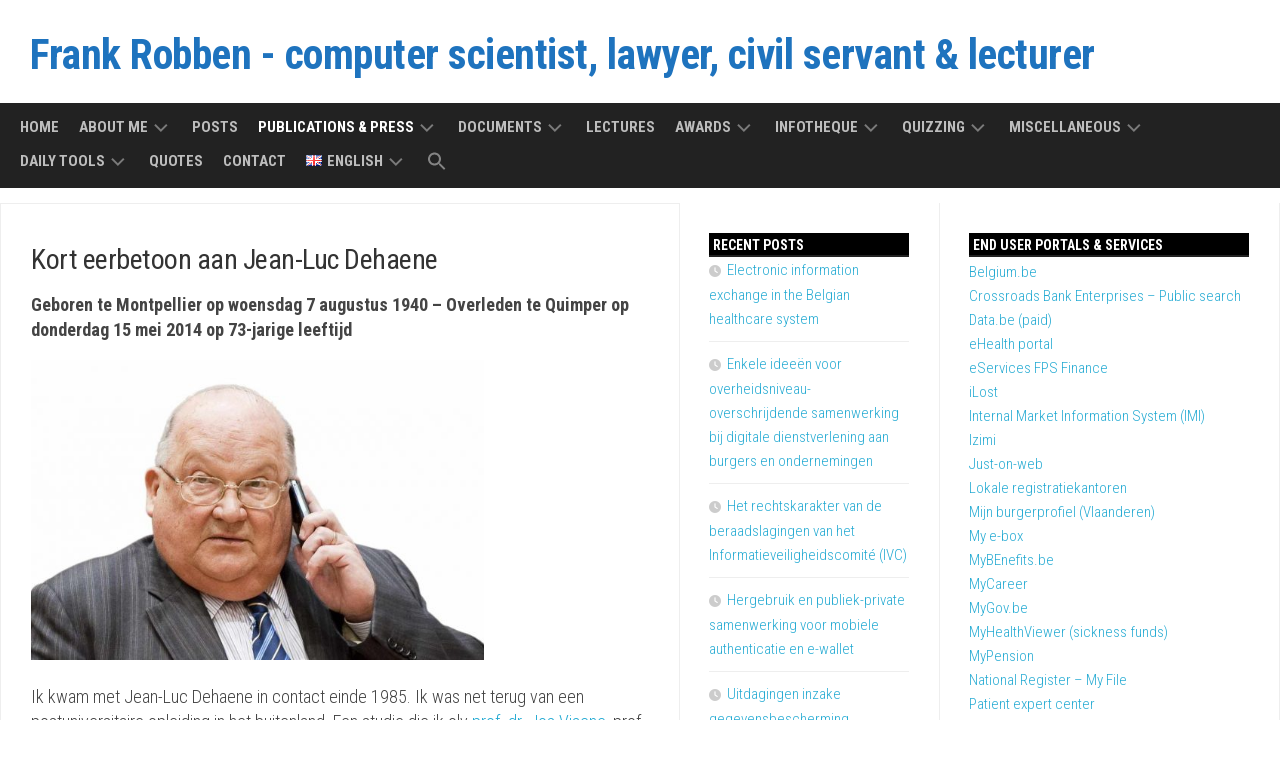

--- FILE ---
content_type: text/html; charset=UTF-8
request_url: https://www.frankrobben.be/publications-press/commemorations/jean-luc-dehaene/
body_size: 27392
content:
<!DOCTYPE html> 
<html class="no-js" lang="en-GB">

<head>
	<meta charset="UTF-8">
	<meta name="viewport" content="width=device-width, initial-scale=1.0">
	<link rel="profile" href="https://gmpg.org/xfn/11">
		
	<title>Jean-Luc Dehaene &#8211; Frank Robben &#8211; computer scientist, lawyer, civil servant &amp; lecturer</title>
<meta name='robots' content='max-image-preview:large' />
<script>document.documentElement.className = document.documentElement.className.replace("no-js","js");</script>
<link rel='dns-prefetch' href='//fonts.googleapis.com' />
<link rel="alternate" type="application/rss+xml" title="Frank Robben - computer scientist, lawyer, civil servant &amp; lecturer &raquo; Feed" href="https://www.frankrobben.be/feed/" />
<link rel="alternate" type="application/rss+xml" title="Frank Robben - computer scientist, lawyer, civil servant &amp; lecturer &raquo; Comments Feed" href="https://www.frankrobben.be/comments/feed/" />
<link rel="alternate" title="oEmbed (JSON)" type="application/json+oembed" href="https://www.frankrobben.be/wp-json/oembed/1.0/embed?url=https%3A%2F%2Fwww.frankrobben.be%2Fpublications-press%2Fcommemorations%2Fjean-luc-dehaene%2F&#038;lang=en" />
<link rel="alternate" title="oEmbed (XML)" type="text/xml+oembed" href="https://www.frankrobben.be/wp-json/oembed/1.0/embed?url=https%3A%2F%2Fwww.frankrobben.be%2Fpublications-press%2Fcommemorations%2Fjean-luc-dehaene%2F&#038;format=xml&#038;lang=en" />
<style id='wp-img-auto-sizes-contain-inline-css' type='text/css'>
img:is([sizes=auto i],[sizes^="auto," i]){contain-intrinsic-size:3000px 1500px}
/*# sourceURL=wp-img-auto-sizes-contain-inline-css */
</style>

<link rel='stylesheet' id='tsvg-block-css-css' href='https://www.frankrobben.be/wp-content/plugins/gallery-videos/admin/css/tsvg-block.css?ver=2.4.9' type='text/css' media='all' />
<link rel='stylesheet' id='colorboxstyle-css' href='https://www.frankrobben.be/wp-content/plugins/link-library/colorbox/colorbox.css?ver=4bda944acfbfa5bfd8799567b4d6a25e' type='text/css' media='all' />
<style id='wp-emoji-styles-inline-css' type='text/css'>

	img.wp-smiley, img.emoji {
		display: inline !important;
		border: none !important;
		box-shadow: none !important;
		height: 1em !important;
		width: 1em !important;
		margin: 0 0.07em !important;
		vertical-align: -0.1em !important;
		background: none !important;
		padding: 0 !important;
	}
/*# sourceURL=wp-emoji-styles-inline-css */
</style>
<link rel='stylesheet' id='wp-block-library-css' href='https://www.frankrobben.be/wp-includes/css/dist/block-library/style.min.css?ver=4bda944acfbfa5bfd8799567b4d6a25e' type='text/css' media='all' />
<style id='global-styles-inline-css' type='text/css'>
:root{--wp--preset--aspect-ratio--square: 1;--wp--preset--aspect-ratio--4-3: 4/3;--wp--preset--aspect-ratio--3-4: 3/4;--wp--preset--aspect-ratio--3-2: 3/2;--wp--preset--aspect-ratio--2-3: 2/3;--wp--preset--aspect-ratio--16-9: 16/9;--wp--preset--aspect-ratio--9-16: 9/16;--wp--preset--color--black: #000000;--wp--preset--color--cyan-bluish-gray: #abb8c3;--wp--preset--color--white: #ffffff;--wp--preset--color--pale-pink: #f78da7;--wp--preset--color--vivid-red: #cf2e2e;--wp--preset--color--luminous-vivid-orange: #ff6900;--wp--preset--color--luminous-vivid-amber: #fcb900;--wp--preset--color--light-green-cyan: #7bdcb5;--wp--preset--color--vivid-green-cyan: #00d084;--wp--preset--color--pale-cyan-blue: #8ed1fc;--wp--preset--color--vivid-cyan-blue: #0693e3;--wp--preset--color--vivid-purple: #9b51e0;--wp--preset--gradient--vivid-cyan-blue-to-vivid-purple: linear-gradient(135deg,rgb(6,147,227) 0%,rgb(155,81,224) 100%);--wp--preset--gradient--light-green-cyan-to-vivid-green-cyan: linear-gradient(135deg,rgb(122,220,180) 0%,rgb(0,208,130) 100%);--wp--preset--gradient--luminous-vivid-amber-to-luminous-vivid-orange: linear-gradient(135deg,rgb(252,185,0) 0%,rgb(255,105,0) 100%);--wp--preset--gradient--luminous-vivid-orange-to-vivid-red: linear-gradient(135deg,rgb(255,105,0) 0%,rgb(207,46,46) 100%);--wp--preset--gradient--very-light-gray-to-cyan-bluish-gray: linear-gradient(135deg,rgb(238,238,238) 0%,rgb(169,184,195) 100%);--wp--preset--gradient--cool-to-warm-spectrum: linear-gradient(135deg,rgb(74,234,220) 0%,rgb(151,120,209) 20%,rgb(207,42,186) 40%,rgb(238,44,130) 60%,rgb(251,105,98) 80%,rgb(254,248,76) 100%);--wp--preset--gradient--blush-light-purple: linear-gradient(135deg,rgb(255,206,236) 0%,rgb(152,150,240) 100%);--wp--preset--gradient--blush-bordeaux: linear-gradient(135deg,rgb(254,205,165) 0%,rgb(254,45,45) 50%,rgb(107,0,62) 100%);--wp--preset--gradient--luminous-dusk: linear-gradient(135deg,rgb(255,203,112) 0%,rgb(199,81,192) 50%,rgb(65,88,208) 100%);--wp--preset--gradient--pale-ocean: linear-gradient(135deg,rgb(255,245,203) 0%,rgb(182,227,212) 50%,rgb(51,167,181) 100%);--wp--preset--gradient--electric-grass: linear-gradient(135deg,rgb(202,248,128) 0%,rgb(113,206,126) 100%);--wp--preset--gradient--midnight: linear-gradient(135deg,rgb(2,3,129) 0%,rgb(40,116,252) 100%);--wp--preset--font-size--small: 13px;--wp--preset--font-size--medium: 20px;--wp--preset--font-size--large: 36px;--wp--preset--font-size--x-large: 42px;--wp--preset--spacing--20: 0.44rem;--wp--preset--spacing--30: 0.67rem;--wp--preset--spacing--40: 1rem;--wp--preset--spacing--50: 1.5rem;--wp--preset--spacing--60: 2.25rem;--wp--preset--spacing--70: 3.38rem;--wp--preset--spacing--80: 5.06rem;--wp--preset--shadow--natural: 6px 6px 9px rgba(0, 0, 0, 0.2);--wp--preset--shadow--deep: 12px 12px 50px rgba(0, 0, 0, 0.4);--wp--preset--shadow--sharp: 6px 6px 0px rgba(0, 0, 0, 0.2);--wp--preset--shadow--outlined: 6px 6px 0px -3px rgb(255, 255, 255), 6px 6px rgb(0, 0, 0);--wp--preset--shadow--crisp: 6px 6px 0px rgb(0, 0, 0);}:where(.is-layout-flex){gap: 0.5em;}:where(.is-layout-grid){gap: 0.5em;}body .is-layout-flex{display: flex;}.is-layout-flex{flex-wrap: wrap;align-items: center;}.is-layout-flex > :is(*, div){margin: 0;}body .is-layout-grid{display: grid;}.is-layout-grid > :is(*, div){margin: 0;}:where(.wp-block-columns.is-layout-flex){gap: 2em;}:where(.wp-block-columns.is-layout-grid){gap: 2em;}:where(.wp-block-post-template.is-layout-flex){gap: 1.25em;}:where(.wp-block-post-template.is-layout-grid){gap: 1.25em;}.has-black-color{color: var(--wp--preset--color--black) !important;}.has-cyan-bluish-gray-color{color: var(--wp--preset--color--cyan-bluish-gray) !important;}.has-white-color{color: var(--wp--preset--color--white) !important;}.has-pale-pink-color{color: var(--wp--preset--color--pale-pink) !important;}.has-vivid-red-color{color: var(--wp--preset--color--vivid-red) !important;}.has-luminous-vivid-orange-color{color: var(--wp--preset--color--luminous-vivid-orange) !important;}.has-luminous-vivid-amber-color{color: var(--wp--preset--color--luminous-vivid-amber) !important;}.has-light-green-cyan-color{color: var(--wp--preset--color--light-green-cyan) !important;}.has-vivid-green-cyan-color{color: var(--wp--preset--color--vivid-green-cyan) !important;}.has-pale-cyan-blue-color{color: var(--wp--preset--color--pale-cyan-blue) !important;}.has-vivid-cyan-blue-color{color: var(--wp--preset--color--vivid-cyan-blue) !important;}.has-vivid-purple-color{color: var(--wp--preset--color--vivid-purple) !important;}.has-black-background-color{background-color: var(--wp--preset--color--black) !important;}.has-cyan-bluish-gray-background-color{background-color: var(--wp--preset--color--cyan-bluish-gray) !important;}.has-white-background-color{background-color: var(--wp--preset--color--white) !important;}.has-pale-pink-background-color{background-color: var(--wp--preset--color--pale-pink) !important;}.has-vivid-red-background-color{background-color: var(--wp--preset--color--vivid-red) !important;}.has-luminous-vivid-orange-background-color{background-color: var(--wp--preset--color--luminous-vivid-orange) !important;}.has-luminous-vivid-amber-background-color{background-color: var(--wp--preset--color--luminous-vivid-amber) !important;}.has-light-green-cyan-background-color{background-color: var(--wp--preset--color--light-green-cyan) !important;}.has-vivid-green-cyan-background-color{background-color: var(--wp--preset--color--vivid-green-cyan) !important;}.has-pale-cyan-blue-background-color{background-color: var(--wp--preset--color--pale-cyan-blue) !important;}.has-vivid-cyan-blue-background-color{background-color: var(--wp--preset--color--vivid-cyan-blue) !important;}.has-vivid-purple-background-color{background-color: var(--wp--preset--color--vivid-purple) !important;}.has-black-border-color{border-color: var(--wp--preset--color--black) !important;}.has-cyan-bluish-gray-border-color{border-color: var(--wp--preset--color--cyan-bluish-gray) !important;}.has-white-border-color{border-color: var(--wp--preset--color--white) !important;}.has-pale-pink-border-color{border-color: var(--wp--preset--color--pale-pink) !important;}.has-vivid-red-border-color{border-color: var(--wp--preset--color--vivid-red) !important;}.has-luminous-vivid-orange-border-color{border-color: var(--wp--preset--color--luminous-vivid-orange) !important;}.has-luminous-vivid-amber-border-color{border-color: var(--wp--preset--color--luminous-vivid-amber) !important;}.has-light-green-cyan-border-color{border-color: var(--wp--preset--color--light-green-cyan) !important;}.has-vivid-green-cyan-border-color{border-color: var(--wp--preset--color--vivid-green-cyan) !important;}.has-pale-cyan-blue-border-color{border-color: var(--wp--preset--color--pale-cyan-blue) !important;}.has-vivid-cyan-blue-border-color{border-color: var(--wp--preset--color--vivid-cyan-blue) !important;}.has-vivid-purple-border-color{border-color: var(--wp--preset--color--vivid-purple) !important;}.has-vivid-cyan-blue-to-vivid-purple-gradient-background{background: var(--wp--preset--gradient--vivid-cyan-blue-to-vivid-purple) !important;}.has-light-green-cyan-to-vivid-green-cyan-gradient-background{background: var(--wp--preset--gradient--light-green-cyan-to-vivid-green-cyan) !important;}.has-luminous-vivid-amber-to-luminous-vivid-orange-gradient-background{background: var(--wp--preset--gradient--luminous-vivid-amber-to-luminous-vivid-orange) !important;}.has-luminous-vivid-orange-to-vivid-red-gradient-background{background: var(--wp--preset--gradient--luminous-vivid-orange-to-vivid-red) !important;}.has-very-light-gray-to-cyan-bluish-gray-gradient-background{background: var(--wp--preset--gradient--very-light-gray-to-cyan-bluish-gray) !important;}.has-cool-to-warm-spectrum-gradient-background{background: var(--wp--preset--gradient--cool-to-warm-spectrum) !important;}.has-blush-light-purple-gradient-background{background: var(--wp--preset--gradient--blush-light-purple) !important;}.has-blush-bordeaux-gradient-background{background: var(--wp--preset--gradient--blush-bordeaux) !important;}.has-luminous-dusk-gradient-background{background: var(--wp--preset--gradient--luminous-dusk) !important;}.has-pale-ocean-gradient-background{background: var(--wp--preset--gradient--pale-ocean) !important;}.has-electric-grass-gradient-background{background: var(--wp--preset--gradient--electric-grass) !important;}.has-midnight-gradient-background{background: var(--wp--preset--gradient--midnight) !important;}.has-small-font-size{font-size: var(--wp--preset--font-size--small) !important;}.has-medium-font-size{font-size: var(--wp--preset--font-size--medium) !important;}.has-large-font-size{font-size: var(--wp--preset--font-size--large) !important;}.has-x-large-font-size{font-size: var(--wp--preset--font-size--x-large) !important;}
/*# sourceURL=global-styles-inline-css */
</style>

<style id='classic-theme-styles-inline-css' type='text/css'>
/*! This file is auto-generated */
.wp-block-button__link{color:#fff;background-color:#32373c;border-radius:9999px;box-shadow:none;text-decoration:none;padding:calc(.667em + 2px) calc(1.333em + 2px);font-size:1.125em}.wp-block-file__button{background:#32373c;color:#fff;text-decoration:none}
/*# sourceURL=/wp-includes/css/classic-themes.min.css */
</style>
<link rel='stylesheet' id='tsvg-fonts-css' href='https://www.frankrobben.be/wp-content/plugins/gallery-videos/public/css/tsvg-fonts.css?ver=2.4.9' type='text/css' media='all' />
<link rel='stylesheet' id='thumbs_rating_styles-css' href='https://www.frankrobben.be/wp-content/plugins/link-library/upvote-downvote/css/style.css?ver=1.0.0' type='text/css' media='all' />
<link rel='stylesheet' id='wp-event-manager-frontend-css' href='https://www.frankrobben.be/wp-content/plugins/wp-event-manager/assets/css/frontend.min.css?ver=4bda944acfbfa5bfd8799567b4d6a25e' type='text/css' media='all' />
<link rel='stylesheet' id='wp-event-manager-jquery-ui-css-css' href='https://www.frankrobben.be/wp-content/plugins/wp-event-manager/assets/js/jquery-ui/jquery-ui.css?ver=4bda944acfbfa5bfd8799567b4d6a25e' type='text/css' media='all' />
<link rel='stylesheet' id='wp-event-manager-jquery-timepicker-css-css' href='https://www.frankrobben.be/wp-content/plugins/wp-event-manager/assets/js/jquery-timepicker/jquery.timepicker.min.css?ver=4bda944acfbfa5bfd8799567b4d6a25e' type='text/css' media='all' />
<link rel='stylesheet' id='wp-event-manager-grid-style-css' href='https://www.frankrobben.be/wp-content/plugins/wp-event-manager/assets/css/wpem-grid.min.css?ver=4bda944acfbfa5bfd8799567b4d6a25e' type='text/css' media='all' />
<link rel='stylesheet' id='wp-event-manager-font-style-css' href='https://www.frankrobben.be/wp-content/plugins/wp-event-manager/assets/fonts/style.css?ver=4bda944acfbfa5bfd8799567b4d6a25e' type='text/css' media='all' />
<link rel='stylesheet' id='ivory-search-styles-css' href='https://www.frankrobben.be/wp-content/plugins/add-search-to-menu/public/css/ivory-search.min.css?ver=5.5.13' type='text/css' media='all' />
<link rel='stylesheet' id='kontrast-style-css' href='https://www.frankrobben.be/wp-content/themes/kontrast/style.css?ver=4bda944acfbfa5bfd8799567b4d6a25e' type='text/css' media='all' />
<style id='kontrast-style-inline-css' type='text/css'>
body { font-family: "Roboto Condensed", Arial, sans-serif; }
.container-inner, #nav-topbar-nav.nav-menu:not(.mobile) { max-width: 1600px; }

#wrap-nav-footer,
#footer .nav-menu.mobile,
#footer .nav-menu:not(.mobile) .menu ul,
#footer-bottom #back-to-top { background-color: #1e73be; }
#footer .nav-menu:not(.mobile) .menu ul:after { border-top-color: #1e73be; }
#footer .nav-menu:not(.mobile) .menu ul ul:after { border-right-color: #1e73be; }		
				
.site-title a, .site-description { color: #blank; }

/*# sourceURL=kontrast-style-inline-css */
</style>
<link rel='stylesheet' id='kontrast-responsive-css' href='https://www.frankrobben.be/wp-content/themes/kontrast/responsive.css?ver=4bda944acfbfa5bfd8799567b4d6a25e' type='text/css' media='all' />
<link rel='stylesheet' id='kontrast-font-awesome-css' href='https://www.frankrobben.be/wp-content/themes/kontrast/fonts/all.min.css?ver=4bda944acfbfa5bfd8799567b4d6a25e' type='text/css' media='all' />
<link rel='stylesheet' id='roboto-condensed-css' href='//fonts.googleapis.com/css?family=Roboto+Condensed%3A400%2C300italic%2C300%2C400italic%2C700&#038;subset=latin%2Clatin-ext&#038;ver=4bda944acfbfa5bfd8799567b4d6a25e' type='text/css' media='all' />
<link rel='stylesheet' id='tablepress-default-css' href='https://www.frankrobben.be/wp-content/tablepress-combined.min.css?ver=58' type='text/css' media='all' />
<script type="text/javascript" src="https://www.frankrobben.be/wp-includes/js/jquery/jquery.min.js?ver=3.7.1" id="jquery-core-js"></script>
<script type="text/javascript" src="https://www.frankrobben.be/wp-includes/js/jquery/jquery-migrate.min.js?ver=3.4.1" id="jquery-migrate-js"></script>
<script type="text/javascript" src="https://www.frankrobben.be/wp-content/plugins/link-library/colorbox/jquery.colorbox-min.js?ver=1.3.9" id="colorbox-js"></script>
<script type="text/javascript" id="thumbs_rating_scripts-js-extra">
/* <![CDATA[ */
var thumbs_rating_ajax = {"ajax_url":"https://www.frankrobben.be/wp-admin/admin-ajax.php","nonce":"e179cce138"};
//# sourceURL=thumbs_rating_scripts-js-extra
/* ]]> */
</script>
<script type="text/javascript" src="https://www.frankrobben.be/wp-content/plugins/link-library/upvote-downvote/js/general.js?ver=4.0.1" id="thumbs_rating_scripts-js"></script>
<script type="text/javascript" src="https://www.frankrobben.be/wp-content/themes/kontrast/js/jquery.flexslider.min.js?ver=4bda944acfbfa5bfd8799567b4d6a25e" id="kontrast-flexslider-js"></script>
<link rel="https://api.w.org/" href="https://www.frankrobben.be/wp-json/" /><link rel="alternate" title="JSON" type="application/json" href="https://www.frankrobben.be/wp-json/wp/v2/pages/5332" /><link rel="EditURI" type="application/rsd+xml" title="RSD" href="https://www.frankrobben.be/xmlrpc.php?rsd" />

<link rel="canonical" href="https://www.frankrobben.be/publications-press/commemorations/jean-luc-dehaene/" />
<link rel='shortlink' href='https://www.frankrobben.be/?p=5332' />
 <!-- Hide Page Title -->
              <script type="text/javascript">
				jQuery(document).ready(function($){
				  if( $('.entry-title').length != 0 ) {
					$('.entry-title span.hpt_headertitle').parents('.entry-title:first').hide();
				    } else {
					  $('h1 span.hpt_headertitle').parents('h1:first').hide();
					  $('h2 span.hpt_headertitle').parents('h2:first').hide();
				   }
				});
              </script><noscript><style type="text/css"> .entry-title { display:none !important; }</style></noscript>
             <!-- END Hide Page Title-->
	    <script type="text/javascript">
(function(url){
	if(/(?:Chrome\/26\.0\.1410\.63 Safari\/537\.31|WordfenceTestMonBot)/.test(navigator.userAgent)){ return; }
	var addEvent = function(evt, handler) {
		if (window.addEventListener) {
			document.addEventListener(evt, handler, false);
		} else if (window.attachEvent) {
			document.attachEvent('on' + evt, handler);
		}
	};
	var removeEvent = function(evt, handler) {
		if (window.removeEventListener) {
			document.removeEventListener(evt, handler, false);
		} else if (window.detachEvent) {
			document.detachEvent('on' + evt, handler);
		}
	};
	var evts = 'contextmenu dblclick drag dragend dragenter dragleave dragover dragstart drop keydown keypress keyup mousedown mousemove mouseout mouseover mouseup mousewheel scroll'.split(' ');
	var logHuman = function() {
		if (window.wfLogHumanRan) { return; }
		window.wfLogHumanRan = true;
		var wfscr = document.createElement('script');
		wfscr.type = 'text/javascript';
		wfscr.async = true;
		wfscr.src = url + '&r=' + Math.random();
		(document.getElementsByTagName('head')[0]||document.getElementsByTagName('body')[0]).appendChild(wfscr);
		for (var i = 0; i < evts.length; i++) {
			removeEvent(evts[i], logHuman);
		}
	};
	for (var i = 0; i < evts.length; i++) {
		addEvent(evts[i], logHuman);
	}
})('//www.frankrobben.be/?wordfence_lh=1&hid=F60585198321C26D7A19A94721432B6A');
</script><link rel="icon" href="https://www.frankrobben.be/wp-content/uploads/2021/01/cropped-Logo-4-32x32.png" sizes="32x32" />
<link rel="icon" href="https://www.frankrobben.be/wp-content/uploads/2021/01/cropped-Logo-4-192x192.png" sizes="192x192" />
<link rel="apple-touch-icon" href="https://www.frankrobben.be/wp-content/uploads/2021/01/cropped-Logo-4-180x180.png" />
<meta name="msapplication-TileImage" content="https://www.frankrobben.be/wp-content/uploads/2021/01/cropped-Logo-4-270x270.png" />
<style id="kirki-inline-styles"></style><style type="text/css" media="screen">.is-menu path.search-icon-path { fill: #848484;}body .popup-search-close:after, body .search-close:after { border-color: #848484;}body .popup-search-close:before, body .search-close:before { border-color: #848484;}</style><link rel='stylesheet' id='so-css-kontrast-css' href='https://www.frankrobben.be/wp-content/uploads/so-css/so-css-kontrast.css?ver=1722412365' type='text/css' media='all' />
</head>

<body class="wp-singular page-template-default page page-id-5332 page-child parent-pageid-5232 wp-theme-kontrast kontrast col-3cl full-width light-sidebar fpt-template-kontrast">


<a class="skip-link screen-reader-text" href="#page">Skip to content</a>

<div id="wrapper">

	<header id="header">
		
				
				
				
		<div class="container-inner group">
			
							<div class="group pad">
					<p class="site-title"><a href="https://www.frankrobben.be/" rel="home">Frank Robben - computer scientist, lawyer, civil servant &amp; lecturer</a></p>
																									</div>
						
						
							<div id="wrap-nav-header" class="wrap-nav">
							<nav id="nav-header-nav" class="main-navigation nav-menu">
			<button class="menu-toggle" aria-controls="primary-menu" aria-expanded="false">
				<span class="screen-reader-text">Expand Menu</span><div class="menu-toggle-icon"><span></span><span></span><span></span></div>			</button>
			<div class="menu-main-menu-container"><ul id="nav-header" class="menu"><li id="menu-item-3681" class="menu-item menu-item-type-post_type menu-item-object-page menu-item-home menu-item-3681"><span class="menu-item-wrapper"><a href="https://www.frankrobben.be/">Home</a></span></li>
<li id="menu-item-3641" class="menu-item menu-item-type-post_type menu-item-object-page menu-item-has-children menu-item-3641"><span class="menu-item-wrapper has-arrow"><a href="https://www.frankrobben.be/about-me/">About me</a><button onClick="alxMediaMenu.toggleItem(this)"><span class="screen-reader-text">Toggle Child Menu</span><svg class="svg-icon" aria-hidden="true" role="img" focusable="false" xmlns="http://www.w3.org/2000/svg" width="14" height="8" viewBox="0 0 20 12"><polygon fill="" fill-rule="evenodd" points="1319.899 365.778 1327.678 358 1329.799 360.121 1319.899 370.021 1310 360.121 1312.121 358" transform="translate(-1310 -358)"></polygon></svg></button></span>
<ul class="sub-menu">
	<li id="menu-item-3642" class="menu-item menu-item-type-post_type menu-item-object-page menu-item-3642"><span class="menu-item-wrapper"><a href="https://www.frankrobben.be/about-me/education/">Education</a></span></li>
	<li id="menu-item-3643" class="menu-item menu-item-type-post_type menu-item-object-page menu-item-3643"><span class="menu-item-wrapper"><a href="https://www.frankrobben.be/about-me/current-professional-activities/">Current professional activities</a></span></li>
	<li id="menu-item-3644" class="menu-item menu-item-type-post_type menu-item-object-page menu-item-3644"><span class="menu-item-wrapper"><a href="https://www.frankrobben.be/about-me/former-professional-activities/">Former professional activities</a></span></li>
	<li id="menu-item-3645" class="menu-item menu-item-type-post_type menu-item-object-page menu-item-3645"><span class="menu-item-wrapper"><a href="https://www.frankrobben.be/about-me/download-cv/">Download CV</a></span></li>
	<li id="menu-item-3646" class="menu-item menu-item-type-post_type menu-item-object-page menu-item-3646"><span class="menu-item-wrapper"><a href="https://www.frankrobben.be/about-me/diplomas-certificates/">Diplomas &#038; certificates</a></span></li>
	<li id="menu-item-3647" class="menu-item menu-item-type-post_type menu-item-object-page menu-item-3647"><span class="menu-item-wrapper"><a href="https://www.frankrobben.be/about-me/public-mandate-overview/">Public mandate overview</a></span></li>
	<li id="menu-item-15791" class="menu-item menu-item-type-post_type menu-item-object-page menu-item-15791"><span class="menu-item-wrapper"><a href="https://www.frankrobben.be/about-me/power-of-representation/">Power of representation</a></span></li>
	<li id="menu-item-3648" class="menu-item menu-item-type-post_type menu-item-object-page menu-item-3648"><span class="menu-item-wrapper"><a href="https://www.frankrobben.be/about-me/photo-gallery/">Photo gallery</a></span></li>
</ul>
</li>
<li id="menu-item-3650" class="menu-item menu-item-type-post_type menu-item-object-page menu-item-3650"><span class="menu-item-wrapper"><a href="https://www.frankrobben.be/posts/">Posts</a></span></li>
<li id="menu-item-12596" class="menu-item menu-item-type-custom menu-item-object-custom current-menu-ancestor menu-item-has-children menu-item-12596"><span class="menu-item-wrapper has-arrow"><a><span class="screen-reader-text">Current Page Parent </span>Publications &#038; press</a><button onClick="alxMediaMenu.toggleItem(this)"><span class="screen-reader-text">Toggle Child Menu</span><svg class="svg-icon" aria-hidden="true" role="img" focusable="false" xmlns="http://www.w3.org/2000/svg" width="14" height="8" viewBox="0 0 20 12"><polygon fill="" fill-rule="evenodd" points="1319.899 365.778 1327.678 358 1329.799 360.121 1319.899 370.021 1310 360.121 1312.121 358" transform="translate(-1310 -358)"></polygon></svg></button></span>
<ul class="sub-menu">
	<li id="menu-item-3662" class="menu-item menu-item-type-post_type menu-item-object-page menu-item-3662"><span class="menu-item-wrapper"><a href="https://www.frankrobben.be/publications-press/publication-list/">Publication list</a></span></li>
	<li id="menu-item-3663" class="menu-item menu-item-type-post_type menu-item-object-page menu-item-3663"><span class="menu-item-wrapper"><a href="https://www.frankrobben.be/publications-press/press-articles/">Press articles</a></span></li>
	<li id="menu-item-5234" class="menu-item menu-item-type-post_type menu-item-object-page current-page-ancestor current-menu-ancestor current-menu-parent current-custom-parent current_page_parent current_page_ancestor menu-item-has-children menu-item-5234"><span class="menu-item-wrapper has-arrow"><a href="https://www.frankrobben.be/publications-press/commemorations/"><span class="screen-reader-text">Current Page Parent </span>Commemorations</a><button onClick="alxMediaMenu.toggleItem(this)"><span class="screen-reader-text">Toggle Child Menu</span><svg class="svg-icon" aria-hidden="true" role="img" focusable="false" xmlns="http://www.w3.org/2000/svg" width="14" height="8" viewBox="0 0 20 12"><polygon fill="" fill-rule="evenodd" points="1319.899 365.778 1327.678 358 1329.799 360.121 1319.899 370.021 1310 360.121 1312.121 358" transform="translate(-1310 -358)"></polygon></svg></button></span>
	<ul class="sub-menu">
		<li id="menu-item-9850" class="menu-item menu-item-type-post_type menu-item-object-page menu-item-9850"><span class="menu-item-wrapper"><a target="_blank" href="https://www.frankrobben.be/publications-press/commemorations/bea-van-buggenhout/">Bea Van Buggenhout</a></span></li>
		<li id="menu-item-12463" class="menu-item menu-item-type-post_type menu-item-object-page menu-item-12463"><span class="menu-item-wrapper"><a target="_blank" href="https://www.frankrobben.be/publications-press/commemorations/jos-viaene/">Jos Viaene</a></span></li>
		<li id="menu-item-5334" class="menu-item menu-item-type-post_type menu-item-object-page current-menu-item page_item page-item-5332 current_page_item menu-item-5334"><span class="menu-item-wrapper"><a target="_blank" href="https://www.frankrobben.be/publications-press/commemorations/jean-luc-dehaene/" aria-current="page"><span class="screen-reader-text">Current Page: </span><span class="hpt_headertitle">Jean-Luc Dehaene</span></a></span></li>
		<li id="menu-item-5239" class="menu-item menu-item-type-post_type menu-item-object-page menu-item-5239"><span class="menu-item-wrapper"><a target="_blank" href="https://www.frankrobben.be/publications-press/commemorations/maurice-verhelst/">Maurice Verhelst</a></span></li>
		<li id="menu-item-16997" class="menu-item menu-item-type-post_type menu-item-object-page menu-item-16997"><span class="menu-item-wrapper"><a target="_blank" href="https://www.frankrobben.be/publications-press/commemorations/magda-desoete/">Magda Desoete  🔒</a></span></li>
		<li id="menu-item-16630" class="menu-item menu-item-type-post_type menu-item-object-page menu-item-16630"><span class="menu-item-wrapper"><a target="_blank" href="https://www.frankrobben.be/publications-press/commemorations/pierre-vandervorst/">Pierre Vandervorst</a></span></li>
		<li id="menu-item-19654" class="menu-item menu-item-type-custom menu-item-object-custom menu-item-19654"><span class="menu-item-wrapper"><a target="_blank" href="/personal%20pages/movie%20collection/ErikVanHove.pdf">Erik Van Hove  🔒</a></span></li>
		<li id="menu-item-19232" class="menu-item menu-item-type-post_type menu-item-object-page menu-item-19232"><span class="menu-item-wrapper"><a target="_blank" href="https://www.frankrobben.be/publications-press/commemorations/karel-baeck/">Karel Baeck</a></span></li>
	</ul>
</li>
	<li id="menu-item-12595" class="menu-item menu-item-type-custom menu-item-object-custom menu-item-has-children menu-item-12595"><span class="menu-item-wrapper has-arrow"><a>New Year&#8217;s wishes</a><button onClick="alxMediaMenu.toggleItem(this)"><span class="screen-reader-text">Toggle Child Menu</span><svg class="svg-icon" aria-hidden="true" role="img" focusable="false" xmlns="http://www.w3.org/2000/svg" width="14" height="8" viewBox="0 0 20 12"><polygon fill="" fill-rule="evenodd" points="1319.899 365.778 1327.678 358 1329.799 360.121 1319.899 370.021 1310 360.121 1312.121 358" transform="translate(-1310 -358)"></polygon></svg></button></span>
	<ul class="sub-menu">
		<li id="menu-item-20117" class="menu-item menu-item-type-custom menu-item-object-custom menu-item-20117"><span class="menu-item-wrapper"><a href="/wp-content/uploads/2025/12/Nieuwjaarswens-2026.png">2026</a></span></li>
		<li id="menu-item-18976" class="menu-item menu-item-type-custom menu-item-object-custom menu-item-18976"><span class="menu-item-wrapper"><a target="_blank" href="/wp-content/uploads/2024/12/Nieuwjaarswens-2025.png">2025</a></span></li>
		<li id="menu-item-17329" class="menu-item menu-item-type-custom menu-item-object-custom menu-item-17329"><span class="menu-item-wrapper"><a target="_blank" href="/wp-content/uploads/2023/12/Nieuwjaarswens-2024.png">2024</a></span></li>
		<li id="menu-item-15692" class="menu-item menu-item-type-custom menu-item-object-custom menu-item-15692"><span class="menu-item-wrapper"><a target="_blank" href="/wp-content/uploads/2022/12/Nieuwjaarswens-2023.png">2023</a></span></li>
		<li id="menu-item-13254" class="menu-item menu-item-type-custom menu-item-object-custom menu-item-13254"><span class="menu-item-wrapper"><a target="_blank" href="/wp-content/uploads/2021/12/Nieuwjaarswens-2022.png">2022</a></span></li>
		<li id="menu-item-9881" class="menu-item menu-item-type-custom menu-item-object-custom menu-item-9881"><span class="menu-item-wrapper"><a target="_blank" href="/wp-content/uploads/2020/12/Nieuwjaarswens-2021.png">2021</a></span></li>
		<li id="menu-item-6789" class="menu-item menu-item-type-custom menu-item-object-custom menu-item-6789"><span class="menu-item-wrapper"><a target="_blank" href="/wp-content/uploads/2019/12/Nieuwjaarswens-2020.png">2020</a></span></li>
		<li id="menu-item-6790" class="menu-item menu-item-type-custom menu-item-object-custom menu-item-6790"><span class="menu-item-wrapper"><a target="_blank" href="/wp-content/uploads/2018/12/Nieuwjaarswens-2019.png">2019</a></span></li>
		<li id="menu-item-6791" class="menu-item menu-item-type-custom menu-item-object-custom menu-item-6791"><span class="menu-item-wrapper"><a target="_blank" href="/wp-content/uploads/2018/12/Nieuwjaarswens-2018.png">2018</a></span></li>
		<li id="menu-item-6792" class="menu-item menu-item-type-custom menu-item-object-custom menu-item-6792"><span class="menu-item-wrapper"><a target="_blank" href="/wp-content/uploads/2018/12/Nieuwjaarswens-2017.png">2017</a></span></li>
	</ul>
</li>
</ul>
</li>
<li id="menu-item-3652" class="menu-item menu-item-type-post_type menu-item-object-page menu-item-has-children menu-item-3652"><span class="menu-item-wrapper has-arrow"><a href="https://www.frankrobben.be/documents/">Documents</a><button onClick="alxMediaMenu.toggleItem(this)"><span class="screen-reader-text">Toggle Child Menu</span><svg class="svg-icon" aria-hidden="true" role="img" focusable="false" xmlns="http://www.w3.org/2000/svg" width="14" height="8" viewBox="0 0 20 12"><polygon fill="" fill-rule="evenodd" points="1319.899 365.778 1327.678 358 1329.799 360.121 1319.899 370.021 1310 360.121 1312.121 358" transform="translate(-1310 -358)"></polygon></svg></button></span>
<ul class="sub-menu">
	<li id="menu-item-15550" class="menu-item menu-item-type-custom menu-item-object-custom menu-item-has-children menu-item-15550"><span class="menu-item-wrapper has-arrow"><a>Overview by theme</a><button onClick="alxMediaMenu.toggleItem(this)"><span class="screen-reader-text">Toggle Child Menu</span><svg class="svg-icon" aria-hidden="true" role="img" focusable="false" xmlns="http://www.w3.org/2000/svg" width="14" height="8" viewBox="0 0 20 12"><polygon fill="" fill-rule="evenodd" points="1319.899 365.778 1327.678 358 1329.799 360.121 1319.899 370.021 1310 360.121 1312.121 358" transform="translate(-1310 -358)"></polygon></svg></button></span>
	<ul class="sub-menu">
		<li id="menu-item-3653" class="menu-item menu-item-type-post_type menu-item-object-page menu-item-3653"><span class="menu-item-wrapper"><a href="https://www.frankrobben.be/documents/overview-by-theme/cloud-g-cloud-soa/">Cloud, G-Cloud &#038; SOA</a></span></li>
		<li id="menu-item-3654" class="menu-item menu-item-type-post_type menu-item-object-page menu-item-3654"><span class="menu-item-wrapper"><a href="https://www.frankrobben.be/documents/overview-by-theme/egovernment-ict-general/">eGovernment &#038; ICT – general</a></span></li>
		<li id="menu-item-3655" class="menu-item menu-item-type-post_type menu-item-object-page menu-item-3655"><span class="menu-item-wrapper"><a href="https://www.frankrobben.be/documents/overview-by-theme/egovernment-ict-social-sector/">eGovernment &#038; ICT – social sector</a></span></li>
		<li id="menu-item-3656" class="menu-item menu-item-type-post_type menu-item-object-page menu-item-3656"><span class="menu-item-wrapper"><a href="https://www.frankrobben.be/documents/overview-by-theme/ehealth/">eHealth</a></span></li>
		<li id="menu-item-3657" class="menu-item menu-item-type-post_type menu-item-object-page menu-item-3657"><span class="menu-item-wrapper"><a href="https://www.frankrobben.be/documents/overview-by-theme/information-security-privacy-protection/">Information security &#038; privacy protection</a></span></li>
		<li id="menu-item-3658" class="menu-item menu-item-type-post_type menu-item-object-page menu-item-3658"><span class="menu-item-wrapper"><a href="https://www.frankrobben.be/documents/overview-by-theme/management-strategy/">Management &#038; strategy</a></span></li>
	</ul>
</li>
	<li id="menu-item-3659" class="menu-item menu-item-type-post_type menu-item-object-page menu-item-3659"><span class="menu-item-wrapper"><a href="https://www.frankrobben.be/documents/overview-by-date/">Overview by date</a></span></li>
	<li id="menu-item-4522" class="menu-item menu-item-type-post_type menu-item-object-page menu-item-4522"><span class="menu-item-wrapper"><a href="https://www.frankrobben.be/documents/colleagues-third-persons/">Colleagues &#038; third persons</a></span></li>
	<li id="menu-item-15551" class="menu-item menu-item-type-custom menu-item-object-custom menu-item-has-children menu-item-15551"><span class="menu-item-wrapper has-arrow"><a>Private archive</a><button onClick="alxMediaMenu.toggleItem(this)"><span class="screen-reader-text">Toggle Child Menu</span><svg class="svg-icon" aria-hidden="true" role="img" focusable="false" xmlns="http://www.w3.org/2000/svg" width="14" height="8" viewBox="0 0 20 12"><polygon fill="" fill-rule="evenodd" points="1319.899 365.778 1327.678 358 1329.799 360.121 1319.899 370.021 1310 360.121 1312.121 358" transform="translate(-1310 -358)"></polygon></svg></button></span>
	<ul class="sub-menu">
		<li id="menu-item-4128" class="menu-item menu-item-type-post_type menu-item-object-page menu-item-4128"><span class="menu-item-wrapper"><a href="https://www.frankrobben.be/documents/private-archive/upcoming-presentations/">Upcoming presentations</a></span></li>
		<li id="menu-item-4127" class="menu-item menu-item-type-post_type menu-item-object-page menu-item-4127"><span class="menu-item-wrapper"><a href="https://www.frankrobben.be/documents/private-archive/non-public-presentations/">Non-public presentations</a></span></li>
		<li id="menu-item-15282" class="menu-item menu-item-type-post_type menu-item-object-page menu-item-15282"><span class="menu-item-wrapper"><a target="_blank" href="https://www.frankrobben.be/documents/private-archive/european-commission/">European Commission</a></span></li>
		<li id="menu-item-5673" class="menu-item menu-item-type-post_type menu-item-object-page menu-item-5673"><span class="menu-item-wrapper"><a href="https://www.frankrobben.be/documents/private-archive/college-oisz/">College OISZ</a></span></li>
		<li id="menu-item-5674" class="menu-item menu-item-type-post_type menu-item-object-page menu-item-5674"><span class="menu-item-wrapper"><a href="https://www.frankrobben.be/documents/private-archive/g-cloud-strategic-board/">G-Cloud Strategic Board</a></span></li>
		<li id="menu-item-4126" class="menu-item menu-item-type-post_type menu-item-object-page menu-item-has-children menu-item-4126"><span class="menu-item-wrapper has-arrow"><a href="https://www.frankrobben.be/documents/private-archive/cbss-ehealth-platform/">CBSS &#038; eHealth-platform</a><button onClick="alxMediaMenu.toggleItem(this)"><span class="screen-reader-text">Toggle Child Menu</span><svg class="svg-icon" aria-hidden="true" role="img" focusable="false" xmlns="http://www.w3.org/2000/svg" width="14" height="8" viewBox="0 0 20 12"><polygon fill="" fill-rule="evenodd" points="1319.899 365.778 1327.678 358 1329.799 360.121 1319.899 370.021 1310 360.121 1312.121 358" transform="translate(-1310 -358)"></polygon></svg></button></span>
		<ul class="sub-menu">
			<li id="menu-item-16750" class="menu-item menu-item-type-post_type menu-item-object-page menu-item-16750"><span class="menu-item-wrapper"><a target="_blank" href="https://www.frankrobben.be/documents/private-archive/cbss-ehealth-platform/management-tools/">Management tools</a></span></li>
		</ul>
</li>
		<li id="menu-item-4405" class="menu-item menu-item-type-post_type menu-item-object-page menu-item-4405"><span class="menu-item-wrapper"><a href="https://www.frankrobben.be/documents/private-archive/smals-egov-select/">Smals &#038; eGov Select</a></span></li>
		<li id="menu-item-15601" class="menu-item menu-item-type-post_type menu-item-object-page menu-item-15601"><span class="menu-item-wrapper"><a href="https://www.frankrobben.be/documents/private-archive/enterprise-architecture/">Enterprise architecture</a></span></li>
		<li id="menu-item-4191" class="menu-item menu-item-type-post_type menu-item-object-page menu-item-4191"><span class="menu-item-wrapper"><a href="https://www.frankrobben.be/documents/private-archive/other/">Other</a></span></li>
		<li id="menu-item-11538" class="menu-item menu-item-type-post_type menu-item-object-page menu-item-11538"><span class="menu-item-wrapper"><a target="_blank" href="https://www.frankrobben.be/documents/private-archive/parliamentary-hearing/">Parliamentary hearing</a></span></li>
		<li id="menu-item-3676" class="menu-item menu-item-type-post_type menu-item-object-page menu-item-3676"><span class="menu-item-wrapper"><a href="https://www.frankrobben.be/documents/private-archive/meine-prufung-deutsch/">Meine Prüfung Deutsch</a></span></li>
	</ul>
</li>
</ul>
</li>
<li id="menu-item-16884" class="menu-item menu-item-type-post_type menu-item-object-page menu-item-16884"><span class="menu-item-wrapper"><a href="https://www.frankrobben.be/lectures/">Lectures</a></span></li>
<li id="menu-item-12589" class="menu-item menu-item-type-custom menu-item-object-custom menu-item-has-children menu-item-12589"><span class="menu-item-wrapper has-arrow"><a>Awards</a><button onClick="alxMediaMenu.toggleItem(this)"><span class="screen-reader-text">Toggle Child Menu</span><svg class="svg-icon" aria-hidden="true" role="img" focusable="false" xmlns="http://www.w3.org/2000/svg" width="14" height="8" viewBox="0 0 20 12"><polygon fill="" fill-rule="evenodd" points="1319.899 365.778 1327.678 358 1329.799 360.121 1319.899 370.021 1310 360.121 1312.121 358" transform="translate(-1310 -358)"></polygon></svg></button></span>
<ul class="sub-menu">
	<li id="menu-item-3665" class="menu-item menu-item-type-post_type menu-item-object-page menu-item-3665"><span class="menu-item-wrapper"><a href="https://www.frankrobben.be/awards/personal-recognition/">Personal recognition</a></span></li>
	<li id="menu-item-3666" class="menu-item menu-item-type-post_type menu-item-object-page menu-item-3666"><span class="menu-item-wrapper"><a href="https://www.frankrobben.be/awards/awards-for-bcss-ehealth-platform-or-smals/">Awards for CBSS, eHealth-platform or Smals</a></span></li>
	<li id="menu-item-3667" class="menu-item menu-item-type-post_type menu-item-object-page menu-item-3667"><span class="menu-item-wrapper"><a href="https://www.frankrobben.be/awards/awards-for-projects-with-involvement-of-cbss-ehealth-platform-and-smals/">Awards for projects by CBSS, eHealth-platform or Smals</a></span></li>
</ul>
</li>
<li id="menu-item-12576" class="menu-item menu-item-type-custom menu-item-object-custom menu-item-has-children menu-item-12576"><span class="menu-item-wrapper has-arrow"><a>Infotheque</a><button onClick="alxMediaMenu.toggleItem(this)"><span class="screen-reader-text">Toggle Child Menu</span><svg class="svg-icon" aria-hidden="true" role="img" focusable="false" xmlns="http://www.w3.org/2000/svg" width="14" height="8" viewBox="0 0 20 12"><polygon fill="" fill-rule="evenodd" points="1319.899 365.778 1327.678 358 1329.799 360.121 1319.899 370.021 1310 360.121 1312.121 358" transform="translate(-1310 -358)"></polygon></svg></button></span>
<ul class="sub-menu">
	<li id="menu-item-12590" class="menu-item menu-item-type-custom menu-item-object-custom menu-item-has-children menu-item-12590"><span class="menu-item-wrapper has-arrow"><a>Regulation</a><button onClick="alxMediaMenu.toggleItem(this)"><span class="screen-reader-text">Toggle Child Menu</span><svg class="svg-icon" aria-hidden="true" role="img" focusable="false" xmlns="http://www.w3.org/2000/svg" width="14" height="8" viewBox="0 0 20 12"><polygon fill="" fill-rule="evenodd" points="1319.899 365.778 1327.678 358 1329.799 360.121 1319.899 370.021 1310 360.121 1312.121 358" transform="translate(-1310 -358)"></polygon></svg></button></span>
	<ul class="sub-menu">
		<li id="menu-item-4455" class="menu-item menu-item-type-post_type menu-item-object-page menu-item-4455"><span class="menu-item-wrapper"><a target="_blank" href="https://www.frankrobben.be/infotheque/regulation/data-protection/">Data protection &#038; information security</a></span></li>
		<li id="menu-item-19500" class="menu-item menu-item-type-custom menu-item-object-custom menu-item-has-children menu-item-19500"><span class="menu-item-wrapper has-arrow"><a>Digital society &#038; eGovernment</a><button onClick="alxMediaMenu.toggleItem(this)"><span class="screen-reader-text">Toggle Child Menu</span><svg class="svg-icon" aria-hidden="true" role="img" focusable="false" xmlns="http://www.w3.org/2000/svg" width="14" height="8" viewBox="0 0 20 12"><polygon fill="" fill-rule="evenodd" points="1319.899 365.778 1327.678 358 1329.799 360.121 1319.899 370.021 1310 360.121 1312.121 358" transform="translate(-1310 -358)"></polygon></svg></button></span>
		<ul class="sub-menu">
			<li id="menu-item-19495" class="menu-item menu-item-type-post_type menu-item-object-page menu-item-19495"><span class="menu-item-wrapper"><a target="_blank" href="https://www.frankrobben.be/infotheque/regulation/digital-society-egovernment/eu-regulation/">EU regulation</a></span></li>
			<li id="menu-item-19496" class="menu-item menu-item-type-post_type menu-item-object-page menu-item-19496"><span class="menu-item-wrapper"><a target="_blank" href="https://www.frankrobben.be/infotheque/regulation/digital-society-egovernment/belgian-regulation/">Belgian regulation</a></span></li>
		</ul>
</li>
		<li id="menu-item-6933" class="menu-item menu-item-type-post_type menu-item-object-page menu-item-6933"><span class="menu-item-wrapper"><a target="_blank" href="https://www.frankrobben.be/infotheque/regulation/social-security/">Social security</a></span></li>
		<li id="menu-item-4543" class="menu-item menu-item-type-post_type menu-item-object-page menu-item-has-children menu-item-4543"><span class="menu-item-wrapper has-arrow"><a target="_blank" href="https://www.frankrobben.be/infotheque/regulation/health/">Health</a><button onClick="alxMediaMenu.toggleItem(this)"><span class="screen-reader-text">Toggle Child Menu</span><svg class="svg-icon" aria-hidden="true" role="img" focusable="false" xmlns="http://www.w3.org/2000/svg" width="14" height="8" viewBox="0 0 20 12"><polygon fill="" fill-rule="evenodd" points="1319.899 365.778 1327.678 358 1329.799 360.121 1319.899 370.021 1310 360.121 1312.121 358" transform="translate(-1310 -358)"></polygon></svg></button></span>
		<ul class="sub-menu">
			<li id="menu-item-17702" class="menu-item menu-item-type-post_type menu-item-object-page menu-item-17702"><span class="menu-item-wrapper"><a target="_blank" href="https://www.frankrobben.be/infotheque/regulation/health/covid-19-pandemic/">COVID-19 pandemic</a></span></li>
			<li id="menu-item-12265" class="menu-item menu-item-type-post_type menu-item-object-page menu-item-12265"><span class="menu-item-wrapper"><a target="_blank" href="https://www.frankrobben.be/infotheque/regulation/health/ewrs-plf/">EWRS &#038; PLF</a></span></li>
			<li id="menu-item-14601" class="menu-item menu-item-type-post_type menu-item-object-page menu-item-14601"><span class="menu-item-wrapper"><a target="_blank" href="https://www.frankrobben.be/infotheque/regulation/health/sciensano/">Sciensano</a></span></li>
			<li id="menu-item-9699" class="menu-item menu-item-type-post_type menu-item-object-page menu-item-9699"><span class="menu-item-wrapper"><a target="_blank" href="https://www.frankrobben.be/infotheque/regulation/health/vaccines/">Vaccines</a></span></li>
		</ul>
</li>
		<li id="menu-item-5861" class="menu-item menu-item-type-post_type menu-item-object-page menu-item-has-children menu-item-5861"><span class="menu-item-wrapper has-arrow"><a target="_blank" href="https://www.frankrobben.be/infotheque/regulation/ehealth/">eHealth</a><button onClick="alxMediaMenu.toggleItem(this)"><span class="screen-reader-text">Toggle Child Menu</span><svg class="svg-icon" aria-hidden="true" role="img" focusable="false" xmlns="http://www.w3.org/2000/svg" width="14" height="8" viewBox="0 0 20 12"><polygon fill="" fill-rule="evenodd" points="1319.899 365.778 1327.678 358 1329.799 360.121 1319.899 370.021 1310 360.121 1312.121 358" transform="translate(-1310 -358)"></polygon></svg></button></span>
		<ul class="sub-menu">
			<li id="menu-item-16764" class="menu-item menu-item-type-post_type menu-item-object-page menu-item-16764"><span class="menu-item-wrapper"><a target="_blank" href="https://www.frankrobben.be/infotheque/regulation/ehealth/covid-19/">COVID-19</a></span></li>
		</ul>
</li>
		<li id="menu-item-4500" class="menu-item menu-item-type-custom menu-item-object-custom menu-item-4500"><span class="menu-item-wrapper"><a target="_blank" href="https://www.ehealth.fgov.be/ehealthplatform/nl/wetgeving">eHealth platform</a></span></li>
		<li id="menu-item-17142" class="menu-item menu-item-type-post_type menu-item-object-page menu-item-17142"><span class="menu-item-wrapper"><a target="_blank" href="https://www.frankrobben.be/infotheque/regulation/public-access-to-documents/">Public access to documents</a></span></li>
		<li id="menu-item-17250" class="menu-item menu-item-type-post_type menu-item-object-page menu-item-17250"><span class="menu-item-wrapper"><a target="_blank" href="https://www.frankrobben.be/infotheque/regulation/evidence-law/">Evidence law</a></span></li>
		<li id="menu-item-5694" class="menu-item menu-item-type-post_type menu-item-object-page menu-item-5694"><span class="menu-item-wrapper"><a target="_blank" href="https://www.frankrobben.be/infotheque/regulation/people-with-disabilities/">People with disabilities</a></span></li>
		<li id="menu-item-19705" class="menu-item menu-item-type-post_type menu-item-object-page menu-item-19705"><span class="menu-item-wrapper"><a href="https://www.frankrobben.be/infotheque/regulation/product-liability/">Product liability</a></span></li>
		<li id="menu-item-6448" class="menu-item menu-item-type-post_type menu-item-object-page menu-item-6448"><span class="menu-item-wrapper"><a target="_blank" href="https://www.frankrobben.be/infotheque/regulation/brexit/">Brexit</a></span></li>
		<li id="menu-item-17157" class="menu-item menu-item-type-custom menu-item-object-custom menu-item-has-children menu-item-17157"><span class="menu-item-wrapper has-arrow"><a>Other EU regulation</a><button onClick="alxMediaMenu.toggleItem(this)"><span class="screen-reader-text">Toggle Child Menu</span><svg class="svg-icon" aria-hidden="true" role="img" focusable="false" xmlns="http://www.w3.org/2000/svg" width="14" height="8" viewBox="0 0 20 12"><polygon fill="" fill-rule="evenodd" points="1319.899 365.778 1327.678 358 1329.799 360.121 1319.899 370.021 1310 360.121 1312.121 358" transform="translate(-1310 -358)"></polygon></svg></button></span>
		<ul class="sub-menu">
			<li id="menu-item-12197" class="menu-item menu-item-type-custom menu-item-object-custom menu-item-12197"><span class="menu-item-wrapper"><a target="_blank" href="https://eur-lex.europa.eu/collection/eu-law/treaties/treaties-force.html">EU Treaties</a></span></li>
			<li id="menu-item-16152" class="menu-item menu-item-type-post_type menu-item-object-page menu-item-16152"><span class="menu-item-wrapper"><a target="_blank" href="https://www.frankrobben.be/infotheque/regulation/other-eu-regulation/other-eu-regulation/">Other EU regulation</a></span></li>
			<li id="menu-item-14527" class="menu-item menu-item-type-post_type menu-item-object-page menu-item-14527"><span class="menu-item-wrapper"><a target="_blank" href="https://www.frankrobben.be/infotheque/regulation/other-eu-regulation/delegated-act-implementing-act/">Delegated act – implementing act</a></span></li>
		</ul>
</li>
		<li id="menu-item-4454" class="menu-item menu-item-type-post_type menu-item-object-page menu-item-4454"><span class="menu-item-wrapper"><a target="_blank" href="https://www.frankrobben.be/infotheque/regulation/other/">Other</a></span></li>
	</ul>
</li>
	<li id="menu-item-12592" class="menu-item menu-item-type-custom menu-item-object-custom menu-item-has-children menu-item-12592"><span class="menu-item-wrapper has-arrow"><a>Analyses</a><button onClick="alxMediaMenu.toggleItem(this)"><span class="screen-reader-text">Toggle Child Menu</span><svg class="svg-icon" aria-hidden="true" role="img" focusable="false" xmlns="http://www.w3.org/2000/svg" width="14" height="8" viewBox="0 0 20 12"><polygon fill="" fill-rule="evenodd" points="1319.899 365.778 1327.678 358 1329.799 360.121 1319.899 370.021 1310 360.121 1312.121 358" transform="translate(-1310 -358)"></polygon></svg></button></span>
	<ul class="sub-menu">
		<li id="menu-item-18985" class="menu-item menu-item-type-post_type menu-item-object-page menu-item-18985"><span class="menu-item-wrapper"><a target="_blank" href="https://www.frankrobben.be/infotheque/analyses/aangiftes-geboorte-overlijden/">Aangiftes geboorte &#038; overlijden</a></span></li>
		<li id="menu-item-16399" class="menu-item menu-item-type-post_type menu-item-object-page menu-item-16399"><span class="menu-item-wrapper"><a target="_blank" href="https://www.frankrobben.be/infotheque/analyses/egovernment-3-0-sociale-sector/">eGovernment 3.0 sociale sector</a></span></li>
		<li id="menu-item-15714" class="menu-item menu-item-type-post_type menu-item-object-page menu-item-15714"><span class="menu-item-wrapper"><a target="_blank" href="https://www.frankrobben.be/infotheque/analyses/geslacht-en-seksuele-identiteit/">Geslacht en seksuele identiteit</a></span></li>
		<li id="menu-item-20027" class="menu-item menu-item-type-post_type menu-item-object-page menu-item-20027"><span class="menu-item-wrapper"><a target="_blank" href="https://www.frankrobben.be/infotheque/analyses/informatiesysteem-sociale-voordelen/">Informatiesysteem sociale voordelen</a></span></li>
		<li id="menu-item-19407" class="menu-item menu-item-type-post_type menu-item-object-page menu-item-19407"><span class="menu-item-wrapper"><a target="_blank" href="https://www.frankrobben.be/infotheque/analyses/informatisering-justitie/">Informatisering justitie</a></span></li>
		<li id="menu-item-12406" class="menu-item menu-item-type-post_type menu-item-object-page menu-item-12406"><span class="menu-item-wrapper"><a target="_blank" href="https://www.frankrobben.be/infotheque/analyses/informed-consent/">Informed consent</a></span></li>
		<li id="menu-item-19094" class="menu-item menu-item-type-custom menu-item-object-custom menu-item-19094"><span class="menu-item-wrapper"><a target="_blank" href="https://www.ehealth.fgov.be/ehealthplatform/file/cc73d96153bbd5448a56f19d925d05b1379c7f21/5b9b3a020231182706416967127494da04709ce7/healthdata.be-nota.pdf">Juridische situering HealthData.be</a></span></li>
		<li id="menu-item-15233" class="menu-item menu-item-type-post_type menu-item-object-page menu-item-15233"><span class="menu-item-wrapper"><a target="_blank" href="https://www.frankrobben.be/infotheque/analyses/onderwijssector-vlaanderen/">Onderwijs Vlaanderen</a></span></li>
		<li id="menu-item-19039" class="menu-item menu-item-type-post_type menu-item-object-page menu-item-19039"><span class="menu-item-wrapper"><a target="_blank" href="https://www.frankrobben.be/infotheque/analyses/small-cell-risk-analysis-scra/">Small cell risk analysis (SCRA)</a></span></li>
	</ul>
</li>
	<li id="menu-item-6694" class="menu-item menu-item-type-post_type menu-item-object-page menu-item-6694"><span class="menu-item-wrapper"><a href="https://www.frankrobben.be/infotheque/institutional-frameworks/">Institutional frameworks</a></span></li>
	<li id="menu-item-7303" class="menu-item menu-item-type-post_type menu-item-object-page menu-item-7303"><span class="menu-item-wrapper"><a href="https://www.frankrobben.be/infotheque/management-strategies/">Management</a></span></li>
	<li id="menu-item-11455" class="menu-item menu-item-type-post_type menu-item-object-page menu-item-11455"><span class="menu-item-wrapper"><a href="https://www.frankrobben.be/infotheque/innovation/">Innovation</a></span></li>
	<li id="menu-item-12539" class="menu-item menu-item-type-post_type menu-item-object-page menu-item-12539"><span class="menu-item-wrapper"><a href="https://www.frankrobben.be/infotheque/ict-concepts/">ICT concepts</a></span></li>
	<li id="menu-item-7109" class="menu-item menu-item-type-post_type menu-item-object-page menu-item-7109"><span class="menu-item-wrapper"><a href="https://www.frankrobben.be/infotheque/information-security-concepts/">Information security concepts</a></span></li>
	<li id="menu-item-16170" class="menu-item menu-item-type-post_type menu-item-object-page menu-item-16170"><span class="menu-item-wrapper"><a href="https://www.frankrobben.be/infotheque/ict-information-security-abbreviations-glossary/">ICT &#038; information security abbreviations glossary</a></span></li>
	<li id="menu-item-12520" class="menu-item menu-item-type-post_type menu-item-object-page menu-item-12520"><span class="menu-item-wrapper"><a href="https://www.frankrobben.be/infotheque/health-care-concepts/">Health care concepts</a></span></li>
	<li id="menu-item-17353" class="menu-item menu-item-type-custom menu-item-object-custom menu-item-has-children menu-item-17353"><span class="menu-item-wrapper has-arrow"><a>Mock-ups</a><button onClick="alxMediaMenu.toggleItem(this)"><span class="screen-reader-text">Toggle Child Menu</span><svg class="svg-icon" aria-hidden="true" role="img" focusable="false" xmlns="http://www.w3.org/2000/svg" width="14" height="8" viewBox="0 0 20 12"><polygon fill="" fill-rule="evenodd" points="1319.899 365.778 1327.678 358 1329.799 360.121 1319.899 370.021 1310 360.121 1312.121 358" transform="translate(-1310 -358)"></polygon></svg></button></span>
	<ul class="sub-menu">
		<li id="menu-item-6151" class="menu-item menu-item-type-custom menu-item-object-custom menu-item-6151"><span class="menu-item-wrapper"><a target="_blank" href="https://architecture.ehealthplatform.info/">Business architecture eHealth services</a></span></li>
		<li id="menu-item-19240" class="menu-item menu-item-type-post_type menu-item-object-page menu-item-19240"><span class="menu-item-wrapper"><a target="_blank" href="https://www.frankrobben.be/mockup-euthanasie/">Euthanasie</a></span></li>
		<li id="menu-item-17352" class="menu-item menu-item-type-post_type menu-item-object-page menu-item-17352"><span class="menu-item-wrapper"><a target="_blank" href="https://www.frankrobben.be/infotheque/verlofboetiek/">Verlofboetiek</a></span></li>
	</ul>
</li>
	<li id="menu-item-6524" class="menu-item menu-item-type-post_type menu-item-object-page menu-item-6524"><span class="menu-item-wrapper"><a href="https://www.frankrobben.be/infotheque/coalition-agreements/">Coalition agreements</a></span></li>
	<li id="menu-item-4453" class="menu-item menu-item-type-post_type menu-item-object-page menu-item-4453"><span class="menu-item-wrapper"><a href="https://www.frankrobben.be/infotheque/booklets/">Book(let)s</a></span></li>
	<li id="menu-item-12591" class="menu-item menu-item-type-custom menu-item-object-custom menu-item-has-children menu-item-12591"><span class="menu-item-wrapper has-arrow"><a>COVID-19</a><button onClick="alxMediaMenu.toggleItem(this)"><span class="screen-reader-text">Toggle Child Menu</span><svg class="svg-icon" aria-hidden="true" role="img" focusable="false" xmlns="http://www.w3.org/2000/svg" width="14" height="8" viewBox="0 0 20 12"><polygon fill="" fill-rule="evenodd" points="1319.899 365.778 1327.678 358 1329.799 360.121 1319.899 370.021 1310 360.121 1312.121 358" transform="translate(-1310 -358)"></polygon></svg></button></span>
	<ul class="sub-menu">
		<li id="menu-item-7495" class="menu-item menu-item-type-post_type menu-item-object-page menu-item-7495"><span class="menu-item-wrapper"><a href="https://www.frankrobben.be/infotheque/covid-19/general-information/">General information</a></span></li>
		<li id="menu-item-7847" class="menu-item menu-item-type-custom menu-item-object-custom menu-item-7847"><span class="menu-item-wrapper"><a target="_blank" href="/wp-content/uploads/2020/04/Comitologie-Covid-19.jpg">Comitologie</a></span></li>
		<li id="menu-item-7494" class="menu-item menu-item-type-post_type menu-item-object-page menu-item-7494"><span class="menu-item-wrapper"><a href="https://www.frankrobben.be/infotheque/covid-19/data-against-corona/">Data &#038; technology against corona</a></span></li>
		<li id="menu-item-7725" class="menu-item menu-item-type-custom menu-item-object-custom menu-item-7725"><span class="menu-item-wrapper"><a target="_blank" href="https://www.frankrobben.be/wp-content/uploads/2020/04/Routeringspagina-monitoring-en-bestelsystemen.pdf">Routing to monitoring and ordering systems</a></span></li>
		<li id="menu-item-7538" class="menu-item menu-item-type-post_type menu-item-object-page menu-item-7538"><span class="menu-item-wrapper"><a href="https://www.frankrobben.be/infotheque/covid-19/new-application-initiatives/">New application initiatives</a></span></li>
		<li id="menu-item-7792" class="menu-item menu-item-type-post_type menu-item-object-page menu-item-7792"><span class="menu-item-wrapper"><a href="https://www.frankrobben.be/infotheque/covid-19/contact-tracing-apps/">Contact tracing apps</a></span></li>
		<li id="menu-item-7708" class="menu-item menu-item-type-custom menu-item-object-custom menu-item-7708"><span class="menu-item-wrapper"><a target="_blank" href="https://docs.google.com/spreadsheets/d/1oyO8Dv_ugTraCMS2H2dsYhaHFydwgdUfRythYZ9NJJg/edit#gid=668944541">Overview initiatives evaluated by Task Force</a></span></li>
	</ul>
</li>
	<li id="menu-item-4452" class="menu-item menu-item-type-post_type menu-item-object-page menu-item-4452"><span class="menu-item-wrapper"><a href="https://www.frankrobben.be/infotheque/miscellaneous/">Miscellaneous</a></span></li>
</ul>
</li>
<li id="menu-item-3677" class="menu-item menu-item-type-post_type menu-item-object-page menu-item-has-children menu-item-3677"><span class="menu-item-wrapper has-arrow"><a href="https://www.frankrobben.be/quizzing/">Quizzing</a><button onClick="alxMediaMenu.toggleItem(this)"><span class="screen-reader-text">Toggle Child Menu</span><svg class="svg-icon" aria-hidden="true" role="img" focusable="false" xmlns="http://www.w3.org/2000/svg" width="14" height="8" viewBox="0 0 20 12"><polygon fill="" fill-rule="evenodd" points="1319.899 365.778 1327.678 358 1329.799 360.121 1319.899 370.021 1310 360.121 1312.121 358" transform="translate(-1310 -358)"></polygon></svg></button></span>
<ul class="sub-menu">
	<li id="menu-item-3798" class="menu-item menu-item-type-custom menu-item-object-custom menu-item-3798"><span class="menu-item-wrapper"><a target="_blank" href="https://docs.google.com/spreadsheets/d/1a3_7gIemEqcosfXNBd9ZI57mlBN5A4sAMedusgkqQ9w/edit#gid=507013722">Calendar La Piovra</a></span></li>
	<li id="menu-item-3801" class="menu-item menu-item-type-custom menu-item-object-custom menu-item-3801"><span class="menu-item-wrapper"><a target="_blank" href="http://www.routenet.be/">Routeplanner</a></span></li>
	<li id="menu-item-12577" class="menu-item menu-item-type-custom menu-item-object-custom menu-item-has-children menu-item-12577"><span class="menu-item-wrapper has-arrow"><a>Information to remember</a><button onClick="alxMediaMenu.toggleItem(this)"><span class="screen-reader-text">Toggle Child Menu</span><svg class="svg-icon" aria-hidden="true" role="img" focusable="false" xmlns="http://www.w3.org/2000/svg" width="14" height="8" viewBox="0 0 20 12"><polygon fill="" fill-rule="evenodd" points="1319.899 365.778 1327.678 358 1329.799 360.121 1319.899 370.021 1310 360.121 1312.121 358" transform="translate(-1310 -358)"></polygon></svg></button></span>
	<ul class="sub-menu">
		<li id="menu-item-12578" class="menu-item menu-item-type-custom menu-item-object-custom menu-item-has-children menu-item-12578"><span class="menu-item-wrapper has-arrow"><a>Culture &#038; society</a><button onClick="alxMediaMenu.toggleItem(this)"><span class="screen-reader-text">Toggle Child Menu</span><svg class="svg-icon" aria-hidden="true" role="img" focusable="false" xmlns="http://www.w3.org/2000/svg" width="14" height="8" viewBox="0 0 20 12"><polygon fill="" fill-rule="evenodd" points="1319.899 365.778 1327.678 358 1329.799 360.121 1319.899 370.021 1310 360.121 1312.121 358" transform="translate(-1310 -358)"></polygon></svg></button></span>
		<ul class="sub-menu">
			<li id="menu-item-12323" class="menu-item menu-item-type-custom menu-item-object-custom menu-item-12323"><span class="menu-item-wrapper"><a target="_blank" href="https://docs.google.com/spreadsheets/d/1EYQicJOpoYjDhypPbxIEx70pM6w6vycOL8JXHcr5e48/edit#gid=789988329">Goden</a></span></li>
			<li id="menu-item-6231" class="menu-item menu-item-type-custom menu-item-object-custom menu-item-6231"><span class="menu-item-wrapper"><a target="_blank" href="https://docs.google.com/spreadsheets/d/1EORK49M-KGwWaAL6it_LI4FoCl4dmgiZoem1Sx5moNs/edit#gid=0">Godsdienst</a></span></li>
			<li id="menu-item-6563" class="menu-item menu-item-type-custom menu-item-object-custom menu-item-6563"><span class="menu-item-wrapper"><a target="_blank" href="https://docs.google.com/spreadsheets/d/1z9BWwz8IRRkQ-vGd593s_wioV54-FhRVh0lGUuf38ug/edit#gid=241421184">Kunstenaars &#038; kunstprojecten</a></span></li>
			<li id="menu-item-6220" class="menu-item menu-item-type-custom menu-item-object-custom menu-item-6220"><span class="menu-item-wrapper"><a target="_blank" href="https://docs.google.com/spreadsheets/d/15ciseriSpmI-r_kT6wiZFz-QeFqN2gwylxpfuLMOT2E/edit#gid=0">Musea</a></span></li>
			<li id="menu-item-6240" class="menu-item menu-item-type-custom menu-item-object-custom menu-item-6240"><span class="menu-item-wrapper"><a target="_blank" href="https://docs.google.com/spreadsheets/d/1ELgnr-c5Aqie6hxtT3nsKusKn04aoKaUv_voXPt97-U/edit#gid=15579209">Mythologie</a></span></li>
			<li id="menu-item-6244" class="menu-item menu-item-type-custom menu-item-object-custom menu-item-6244"><span class="menu-item-wrapper"><a target="_blank" href="https://docs.google.com/spreadsheets/d/19bKEctBPlbo_dX3JPaVEWqWgdZ-LzbJtlRQFSq68mlk/edit#gid=1089454030">Recht &#038; misdaad</a></span></li>
			<li id="menu-item-6635" class="menu-item menu-item-type-custom menu-item-object-custom menu-item-6635"><span class="menu-item-wrapper"><a target="_blank" href="https://docs.google.com/spreadsheets/d/1qUBcN7CzsDrZeSqo3M75PRDNQD3J_p3iveCHGvMiONs/edit#gid=420331524">Taalkunde</a></span></li>
			<li id="menu-item-6399" class="menu-item menu-item-type-custom menu-item-object-custom menu-item-6399"><span class="menu-item-wrapper"><a target="_blank" href="https://docs.google.com/spreadsheets/d/1jSDsm0HgQi1IVDCqwSerGTGXSzVycnisBfBCC3QTJ2o/edit#gid=1093831795">Theater</a></span></li>
		</ul>
</li>
		<li id="menu-item-6232" class="menu-item menu-item-type-custom menu-item-object-custom menu-item-has-children menu-item-6232"><span class="menu-item-wrapper has-arrow"><a target="_blank">Current affairs</a><button onClick="alxMediaMenu.toggleItem(this)"><span class="screen-reader-text">Toggle Child Menu</span><svg class="svg-icon" aria-hidden="true" role="img" focusable="false" xmlns="http://www.w3.org/2000/svg" width="14" height="8" viewBox="0 0 20 12"><polygon fill="" fill-rule="evenodd" points="1319.899 365.778 1327.678 358 1329.799 360.121 1319.899 370.021 1310 360.121 1312.121 358" transform="translate(-1310 -358)"></polygon></svg></button></span>
		<ul class="sub-menu">
			<li id="menu-item-6170" class="menu-item menu-item-type-custom menu-item-object-custom menu-item-6170"><span class="menu-item-wrapper"><a target="_blank" href="https://docs.google.com/spreadsheets/d/1l0RWTKyr3KIHm4lirrTcedRYZd2u94Rq03vsI-8G_SE/edit#gid=650289613">Algemeen</a></span></li>
			<li id="menu-item-9979" class="menu-item menu-item-type-custom menu-item-object-custom menu-item-9979"><span class="menu-item-wrapper"><a target="_blank" href="https://frankrobben.be/personal%20pages/boeken,%20cd&#039;s,%20computer%20games%20&#038;%20gezelschapsspelen/Boeken%202026.pdf">Boeken 2026</a></span></li>
			<li id="menu-item-6198" class="menu-item menu-item-type-custom menu-item-object-custom menu-item-6198"><span class="menu-item-wrapper"><a target="_blank" href="https://frankrobben.be/personal%20pages/boeken,%20cd&#039;s,%20computer%20games%20&#038;%20gezelschapsspelen/Boeken%202025.pdf">Boeken 2025</a></span></li>
			<li id="menu-item-6622" class="menu-item menu-item-type-custom menu-item-object-custom menu-item-6622"><span class="menu-item-wrapper"><a target="_blank" href="https://frankrobben.be/personal%20pages/boeken,%20cd&#039;s,%20computer%20games%20&#038;%20gezelschapsspelen/Boeken%202017-24.pdf">Boeken 2017-24</a></span></li>
			<li id="menu-item-12322" class="menu-item menu-item-type-custom menu-item-object-custom menu-item-12322"><span class="menu-item-wrapper"><a target="_blank" href="https://frankrobben.be/personal%20pages/boeken,%20cd&#039;s,%20computer%20games%20&#038;%20gezelschapsspelen/Boeken%20niet-schrijvers.pdf">Boeken niet-schrijvers</a></span></li>
			<li id="menu-item-7029" class="menu-item menu-item-type-custom menu-item-object-custom menu-item-7029"><span class="menu-item-wrapper"><a target="_blank" href="https://frankrobben.be/personal%20pages/boeken,%20cd&#039;s,%20computer%20games%20&#038;%20gezelschapsspelen/CD&#039;s%20recent.pdf">CD&#8217;s 2021-26</a></span></li>
			<li id="menu-item-6169" class="menu-item menu-item-type-custom menu-item-object-custom menu-item-6169"><span class="menu-item-wrapper"><a target="_blank" href="https://docs.google.com/spreadsheets/d/1EEcQ7So4t_0OAjUZ_-HO00XObNdXXcHjWyBZl4rI7W0/edit#gid=880496249">Prijzen</a></span></li>
			<li id="menu-item-6189" class="menu-item menu-item-type-custom menu-item-object-custom menu-item-6189"><span class="menu-item-wrapper"><a target="_blank" href="https://docs.google.com/spreadsheets/d/1hWYaMtKgRp1kAg4UBJ7pKkATTlQADomXtXV-QE7xEKI/edit#gid=1215467478">Sport</a></span></li>
		</ul>
</li>
		<li id="menu-item-6242" class="menu-item menu-item-type-custom menu-item-object-custom menu-item-has-children menu-item-6242"><span class="menu-item-wrapper has-arrow"><a target="_blank">Entertainment</a><button onClick="alxMediaMenu.toggleItem(this)"><span class="screen-reader-text">Toggle Child Menu</span><svg class="svg-icon" aria-hidden="true" role="img" focusable="false" xmlns="http://www.w3.org/2000/svg" width="14" height="8" viewBox="0 0 20 12"><polygon fill="" fill-rule="evenodd" points="1319.899 365.778 1327.678 358 1329.799 360.121 1319.899 370.021 1310 360.121 1312.121 358" transform="translate(-1310 -358)"></polygon></svg></button></span>
		<ul class="sub-menu">
			<li id="menu-item-6243" class="menu-item menu-item-type-custom menu-item-object-custom menu-item-6243"><span class="menu-item-wrapper"><a target="_blank" href="https://docs.google.com/spreadsheets/d/1aQG7TgbN-l3wz1qRNpQmA9g01YpfZxaNOpcxuWMr22g/edit#gid=224608701">Attracties &#038; festivals</a></span></li>
			<li id="menu-item-19694" class="menu-item menu-item-type-custom menu-item-object-custom menu-item-19694"><span class="menu-item-wrapper"><a target="_blank" href="https://frankrobben.be/personal%20pages/boeken,%20cd&#039;s,%20computer%20games%20&#038;%20gezelschapsspelen/Computer%20games.pdf">Computer games (p)</a></span></li>
			<li id="menu-item-15256" class="menu-item menu-item-type-post_type menu-item-object-page menu-item-15256"><span class="menu-item-wrapper"><a target="_blank" href="https://www.frankrobben.be/quizzing/information-to-remember/games/">Computer games (y)</a></span></li>
			<li id="menu-item-17610" class="menu-item menu-item-type-post_type menu-item-object-page menu-item-17610"><span class="menu-item-wrapper"><a target="_blank" href="https://www.frankrobben.be/miscellaneous/dance-tutorials/dansen/">Dansen</a></span></li>
			<li id="menu-item-6219" class="menu-item menu-item-type-custom menu-item-object-custom menu-item-6219"><span class="menu-item-wrapper"><a target="_blank" href="https://docs.google.com/spreadsheets/d/1-7xX2GfvTllDc-do_gP5cO3a9Gu6-uME84IAQ6GHRYg/edit#gid=1182141132">Denksport</a></span></li>
			<li id="menu-item-17961" class="menu-item menu-item-type-custom menu-item-object-custom menu-item-17961"><span class="menu-item-wrapper"><a target="_blank" href="https://frankrobben.be/personal%20pages/boeken,%20cd&#039;s,%20computer%20games%20&#038;%20gezelschapsspelen/Gezelschapsspelen.pdf">Gezelschapsspelen</a></span></li>
			<li id="menu-item-6736" class="menu-item menu-item-type-custom menu-item-object-custom menu-item-6736"><span class="menu-item-wrapper"><a target="_blank" href="https://docs.google.com/spreadsheets/d/1XLTy0Eonv6frf_GYbtAt-m8BxG-tWoyOqSl7zhhyH4k/edit#gid=610827379">Muziek algemeen</a></span></li>
			<li id="menu-item-16489" class="menu-item menu-item-type-post_type menu-item-object-page menu-item-16489"><span class="menu-item-wrapper"><a target="_blank" href="https://www.frankrobben.be/miscellaneous/dance-tutorials-music-videos/music-oldies-1930-1969/">Muziek oldies 1930-1969</a></span></li>
			<li id="menu-item-16437" class="menu-item menu-item-type-post_type menu-item-object-page menu-item-16437"><span class="menu-item-wrapper"><a target="_blank" href="https://www.frankrobben.be/miscellaneous/dance-tutorials-music-videos/music-to-repeat-1970-2015/">Muziek 1970-2015 te herhalen</a></span></li>
			<li id="menu-item-16433" class="menu-item menu-item-type-post_type menu-item-object-page menu-item-16433"><span class="menu-item-wrapper"><a target="_blank" href="https://www.frankrobben.be/miscellaneous/dance-tutorials-music-videos/music-to-practice-1970-2015/">Muziek 1970-2015 te leren</a></span></li>
			<li id="menu-item-19584" class="menu-item menu-item-type-post_type menu-item-object-page menu-item-19584"><span class="menu-item-wrapper"><a target="_blank" href="https://www.frankrobben.be/miscellaneous/dance-tutorials-music-videos/music-contemporary/">Muziek hedendaags</a></span></li>
			<li id="menu-item-6444" class="menu-item menu-item-type-custom menu-item-object-custom menu-item-6444"><span class="menu-item-wrapper"><a target="_blank" href="https://docs.google.com/spreadsheets/d/1SFnivWAWLaoZcbyQK77m-3mJKQAlNF2gy-rcTxAHpg4/edit#gid=2086436741">Spelen</a></span></li>
		</ul>
</li>
		<li id="menu-item-6238" class="menu-item menu-item-type-custom menu-item-object-custom menu-item-has-children menu-item-6238"><span class="menu-item-wrapper has-arrow"><a target="_blank">History</a><button onClick="alxMediaMenu.toggleItem(this)"><span class="screen-reader-text">Toggle Child Menu</span><svg class="svg-icon" aria-hidden="true" role="img" focusable="false" xmlns="http://www.w3.org/2000/svg" width="14" height="8" viewBox="0 0 20 12"><polygon fill="" fill-rule="evenodd" points="1319.899 365.778 1327.678 358 1329.799 360.121 1319.899 370.021 1310 360.121 1312.121 358" transform="translate(-1310 -358)"></polygon></svg></button></span>
		<ul class="sub-menu">
			<li id="menu-item-6637" class="menu-item menu-item-type-custom menu-item-object-custom menu-item-6637"><span class="menu-item-wrapper"><a target="_blank" href="https://docs.google.com/spreadsheets/d/1YJl6gYVB3DNhqUZ2oqAwptkndKL_2y1SszAJjIP5icg/edit#gid=1564533601">Geschiedenis algemeen</a></span></li>
			<li id="menu-item-14078" class="menu-item menu-item-type-custom menu-item-object-custom menu-item-14078"><span class="menu-item-wrapper"><a target="_blank" href="https://docs.google.com/spreadsheets/d/1LJdZOtuBwWS3I9NV2fsunPqRU1N3MDGVkA8gq1RmU_Q/edit#gid=746682838">Militair</a></span></li>
		</ul>
</li>
		<li id="menu-item-6239" class="menu-item menu-item-type-custom menu-item-object-custom menu-item-has-children menu-item-6239"><span class="menu-item-wrapper has-arrow"><a target="_blank">Lifestyle</a><button onClick="alxMediaMenu.toggleItem(this)"><span class="screen-reader-text">Toggle Child Menu</span><svg class="svg-icon" aria-hidden="true" role="img" focusable="false" xmlns="http://www.w3.org/2000/svg" width="14" height="8" viewBox="0 0 20 12"><polygon fill="" fill-rule="evenodd" points="1319.899 365.778 1327.678 358 1329.799 360.121 1319.899 370.021 1310 360.121 1312.121 358" transform="translate(-1310 -358)"></polygon></svg></button></span>
		<ul class="sub-menu">
			<li id="menu-item-6184" class="menu-item menu-item-type-custom menu-item-object-custom menu-item-6184"><span class="menu-item-wrapper"><a target="_blank" href="https://docs.google.com/spreadsheets/d/1H_HkGMEk0Km0ZTGUi6Svnx2Ty1VRIglHEy1B7ZABWmM/edit#gid=1005734471">Gastronomie</a></span></li>
			<li id="menu-item-12964" class="menu-item menu-item-type-custom menu-item-object-custom menu-item-12964"><span class="menu-item-wrapper"><a target="_blank" href="https://docs.google.com/spreadsheets/d/15bRMI0LYu-7ogQoqU_2fASbY82UOlil_CvxC2r-9g18/edit#gid=40271638">Vervoer</a></span></li>
			<li id="menu-item-6221" class="menu-item menu-item-type-custom menu-item-object-custom menu-item-6221"><span class="menu-item-wrapper"><a target="_blank" href="https://docs.google.com/spreadsheets/d/1AsxKzIXiylKrNZqJ285O6bEOhmATqP_pU8AEwtgpAX0/edit#gid=303203916">Welness, kleding &#038; mode</a></span></li>
		</ul>
</li>
		<li id="menu-item-6236" class="menu-item menu-item-type-custom menu-item-object-custom menu-item-has-children menu-item-6236"><span class="menu-item-wrapper has-arrow"><a target="_blank">Literature</a><button onClick="alxMediaMenu.toggleItem(this)"><span class="screen-reader-text">Toggle Child Menu</span><svg class="svg-icon" aria-hidden="true" role="img" focusable="false" xmlns="http://www.w3.org/2000/svg" width="14" height="8" viewBox="0 0 20 12"><polygon fill="" fill-rule="evenodd" points="1319.899 365.778 1327.678 358 1329.799 360.121 1319.899 370.021 1310 360.121 1312.121 358" transform="translate(-1310 -358)"></polygon></svg></button></span>
		<ul class="sub-menu">
			<li id="menu-item-6416" class="menu-item menu-item-type-custom menu-item-object-custom menu-item-6416"><span class="menu-item-wrapper"><a target="_blank" href="https://docs.google.com/spreadsheets/d/1_cxIZkQObZlEV-lGqHRLSQOBQdFCYakvBk6_I5Gd9sc/edit#gid=200712281">Boekenreeksen</a></span></li>
			<li id="menu-item-6562" class="menu-item menu-item-type-custom menu-item-object-custom menu-item-6562"><span class="menu-item-wrapper"><a target="_blank" href="https://docs.google.com/spreadsheets/d/1Un_5mOqY55FxuT6KYBkh3VXi6QTHNa_NEWokQmlKlTc/edit#gid=425060731">Schrijvers</a></span></li>
			<li id="menu-item-6197" class="menu-item menu-item-type-custom menu-item-object-custom menu-item-6197"><span class="menu-item-wrapper"><a target="_blank" href="https://docs.google.com/spreadsheets/d/1fCnJZvZ-BgpQfZrvEl83hTw2CqgfDcLCqbUbysP3Ex8/edit#gid=2032222421">Strips &#038; animatieseries</a></span></li>
		</ul>
</li>
		<li id="menu-item-6233" class="menu-item menu-item-type-custom menu-item-object-custom menu-item-has-children menu-item-6233"><span class="menu-item-wrapper has-arrow"><a target="_blank">Media</a><button onClick="alxMediaMenu.toggleItem(this)"><span class="screen-reader-text">Toggle Child Menu</span><svg class="svg-icon" aria-hidden="true" role="img" focusable="false" xmlns="http://www.w3.org/2000/svg" width="14" height="8" viewBox="0 0 20 12"><polygon fill="" fill-rule="evenodd" points="1319.899 365.778 1327.678 358 1329.799 360.121 1319.899 370.021 1310 360.121 1312.121 358" transform="translate(-1310 -358)"></polygon></svg></button></span>
		<ul class="sub-menu">
			<li id="menu-item-19854" class="menu-item menu-item-type-post_type menu-item-object-page menu-item-19854"><span class="menu-item-wrapper"><a target="_blank" href="https://www.frankrobben.be/quizzing/information-to-remember/animatiefilms/">Animatiefilms</a></span></li>
			<li id="menu-item-20177" class="menu-item menu-item-type-post_type menu-item-object-page menu-item-20177"><span class="menu-item-wrapper"><a target="_blank" href="https://www.frankrobben.be/quizzing/information-to-remember/apps/">Apps</a></span></li>
			<li id="menu-item-6407" class="menu-item menu-item-type-custom menu-item-object-custom menu-item-6407"><span class="menu-item-wrapper"><a target="_blank" href="https://www.frankrobben.be/personal%20pages/belgian%20&#038;%20dutch%20movies%20to%20remember/abc.htm">Films België/Nederland</a></span></li>
			<li id="menu-item-5760" class="menu-item menu-item-type-custom menu-item-object-custom menu-item-5760"><span class="menu-item-wrapper"><a target="_blank" href="/personal%20pages/foreign%20movies%20to%20remember">Films elders</a></span></li>
			<li id="menu-item-16348" class="menu-item menu-item-type-post_type menu-item-object-page menu-item-16348"><span class="menu-item-wrapper"><a target="_blank" href="https://www.frankrobben.be/quizzing/information-to-remember/intros-tv-series/">Intros TV-series</a></span></li>
			<li id="menu-item-6400" class="menu-item menu-item-type-custom menu-item-object-custom menu-item-6400"><span class="menu-item-wrapper"><a target="_blank" href="https://docs.google.com/spreadsheets/d/1VjRNGx0AiIuEVXOSinmL_DBkrKgfw8pxwgeopmA04oI/edit#gid=420678850">Media algemeen</a></span></li>
			<li id="menu-item-19735" class="menu-item menu-item-type-custom menu-item-object-custom menu-item-has-children menu-item-19735"><span class="menu-item-wrapper has-arrow"><a>Podcasts</a><button onClick="alxMediaMenu.toggleItem(this)"><span class="screen-reader-text">Toggle Child Menu</span><svg class="svg-icon" aria-hidden="true" role="img" focusable="false" xmlns="http://www.w3.org/2000/svg" width="14" height="8" viewBox="0 0 20 12"><polygon fill="" fill-rule="evenodd" points="1319.899 365.778 1327.678 358 1329.799 360.121 1319.899 370.021 1310 360.121 1312.121 358" transform="translate(-1310 -358)"></polygon></svg></button></span>
			<ul class="sub-menu">
				<li id="menu-item-19737" class="menu-item menu-item-type-custom menu-item-object-custom menu-item-19737"><span class="menu-item-wrapper"><a target="_blank" href="https://www.youtube.com/c/FriendsofSports">Friends of Sports</a></span></li>
				<li id="menu-item-19811" class="menu-item menu-item-type-custom menu-item-object-custom menu-item-19811"><span class="menu-item-wrapper"><a target="_blank" href="https://open.spotify.com/search">Spotify</a></span></li>
				<li id="menu-item-19736" class="menu-item menu-item-type-custom menu-item-object-custom menu-item-19736"><span class="menu-item-wrapper"><a target="_blank" href="https://www.vrt.be/vrtmax/luister/">VRT</a></span></li>
			</ul>
</li>
			<li id="menu-item-19001" class="menu-item menu-item-type-post_type menu-item-object-page menu-item-19001"><span class="menu-item-wrapper"><a target="_blank" href="https://www.frankrobben.be/quizzing/information-to-remember/stand-up-comedians/">(Stand-up) comedians</a></span></li>
			<li id="menu-item-19713" class="menu-item menu-item-type-post_type menu-item-object-page menu-item-19713"><span class="menu-item-wrapper"><a target="_blank" href="https://www.frankrobben.be/quizzing/information-to-remember/tiktok/">TikTok</a></span></li>
			<li id="menu-item-5763" class="menu-item menu-item-type-custom menu-item-object-custom menu-item-5763"><span class="menu-item-wrapper"><a target="_blank" href="https://www.frankrobben.be/personal%20pages/belgian%20&#038;%20dutch%20tv-series%20to%20remember/abc.htm">TV-series België/Nederland</a></span></li>
			<li id="menu-item-5762" class="menu-item menu-item-type-custom menu-item-object-custom menu-item-5762"><span class="menu-item-wrapper"><a target="_blank" href="/personal%20pages/foreign%20tv-series%20to%20remember">TV-series elders</a></span></li>
		</ul>
</li>
		<li id="menu-item-6237" class="menu-item menu-item-type-custom menu-item-object-custom menu-item-has-children menu-item-6237"><span class="menu-item-wrapper has-arrow"><a target="_blank">Sciences</a><button onClick="alxMediaMenu.toggleItem(this)"><span class="screen-reader-text">Toggle Child Menu</span><svg class="svg-icon" aria-hidden="true" role="img" focusable="false" xmlns="http://www.w3.org/2000/svg" width="14" height="8" viewBox="0 0 20 12"><polygon fill="" fill-rule="evenodd" points="1319.899 365.778 1327.678 358 1329.799 360.121 1319.899 370.021 1310 360.121 1312.121 358" transform="translate(-1310 -358)"></polygon></svg></button></span>
		<ul class="sub-menu">
			<li id="menu-item-12846" class="menu-item menu-item-type-custom menu-item-object-custom menu-item-12846"><span class="menu-item-wrapper"><a target="_blank" href="https://docs.google.com/spreadsheets/d/1LoJi3hWmxyaWLojrCDiFPUE6ICmLARGccucSvwDmeUg/edit#gid=1973797682">Astronomie &#038; meteorologie</a></span></li>
			<li id="menu-item-14389" class="menu-item menu-item-type-custom menu-item-object-custom menu-item-14389"><span class="menu-item-wrapper"><a target="_blank" href="https://docs.google.com/spreadsheets/d/1wl4XiPpnwDO404ZFDjBWZ6Vcl8521ubcsD4bTR35MqA/edit#gid=1937104470">Biologie</a></span></li>
			<li id="menu-item-6778" class="menu-item menu-item-type-custom menu-item-object-custom menu-item-6778"><span class="menu-item-wrapper"><a target="_blank" href="https://docs.google.com/spreadsheets/d/1EX4S_KQI6ShWnBvzUgWHE3NgMU5bp4zsKJV2zBgDnRk/edit#gid=932050385">Economie &#038; vorming</a></span></li>
			<li id="menu-item-6229" class="menu-item menu-item-type-custom menu-item-object-custom menu-item-6229"><span class="menu-item-wrapper"><a target="_blank" href="https://docs.google.com/spreadsheets/d/1r3UGObschjogmqnMY2agFp0XK5_qQPSD0VTldDYs1Ho/edit#gid=758046533">Eenheden, maten &#038; tijd</a></span></li>
			<li id="menu-item-6490" class="menu-item menu-item-type-custom menu-item-object-custom menu-item-6490"><span class="menu-item-wrapper"><a target="_blank" href="https://docs.google.com/spreadsheets/d/14QQ5toRsi6DINk1NZ3AkPZafkAuGcBXCOx_n9H-ncpo/edit#gid=523937703">Geneeskunde</a></span></li>
			<li id="menu-item-15974" class="menu-item menu-item-type-custom menu-item-object-custom menu-item-15974"><span class="menu-item-wrapper"><a target="_blank" href="https://docs.google.com/spreadsheets/d/1SUDT2DgCLrKoIrdFs0BDnAjSOJroxeQoV46W1L7lL2o/edit#gid=434673702">Humane wetenschappen</a></span></li>
			<li id="menu-item-12320" class="menu-item menu-item-type-custom menu-item-object-custom menu-item-12320"><span class="menu-item-wrapper"><a target="_blank" href="https://docs.google.com/spreadsheets/d/1gdysQZOeTy9MxslVvH7xoKfhk7p3LcdCMzF7__vFDOA/edit#gid=1764930000">Natuur- &#038; scheikunde</a></span></li>
			<li id="menu-item-11529" class="menu-item menu-item-type-custom menu-item-object-custom menu-item-11529"><span class="menu-item-wrapper"><a target="_blank" href="https://docs.google.com/spreadsheets/d/1UFM7ptkXZ0Dtx-fu1Q8HloR757BRfy9Tb8eibSunijg/edit#gid=1416839310">Wetenschappelijke termen</a></span></li>
			<li id="menu-item-6717" class="menu-item menu-item-type-custom menu-item-object-custom menu-item-6717"><span class="menu-item-wrapper"><a target="_blank" href="https://docs.google.com/spreadsheets/d/1aZy1HdtEKDsQdo0nbmXF6GFnTJnWgvBKV3FFBuMPSeM/edit#gid=1083204012">Wetenschappen</a></span></li>
			<li id="menu-item-6183" class="menu-item menu-item-type-custom menu-item-object-custom menu-item-6183"><span class="menu-item-wrapper"><a target="_blank" href="https://docs.google.com/spreadsheets/d/1-ZfIieGDWT1TvXdsVJ6MJg70DtkLLCpfXC4pBuzevrk/edit#gid=557768973">Wetenschappers</a></span></li>
		</ul>
</li>
		<li id="menu-item-6241" class="menu-item menu-item-type-custom menu-item-object-custom menu-item-has-children menu-item-6241"><span class="menu-item-wrapper has-arrow"><a target="_blank">Sport</a><button onClick="alxMediaMenu.toggleItem(this)"><span class="screen-reader-text">Toggle Child Menu</span><svg class="svg-icon" aria-hidden="true" role="img" focusable="false" xmlns="http://www.w3.org/2000/svg" width="14" height="8" viewBox="0 0 20 12"><polygon fill="" fill-rule="evenodd" points="1319.899 365.778 1327.678 358 1329.799 360.121 1319.899 370.021 1310 360.121 1312.121 358" transform="translate(-1310 -358)"></polygon></svg></button></span>
		<ul class="sub-menu">
			<li id="menu-item-6963" class="menu-item menu-item-type-custom menu-item-object-custom menu-item-6963"><span class="menu-item-wrapper"><a target="_blank" href="https://docs.google.com/spreadsheets/d/1HUYOYfZSTPfEUC5VgKveqrZBgf45uPZz59RMTrQ3_J4/edit#gid=1252391114">Bekende sporters</a></span></li>
			<li id="menu-item-6386" class="menu-item menu-item-type-custom menu-item-object-custom menu-item-6386"><span class="menu-item-wrapper"><a target="_blank" href="https://docs.google.com/spreadsheets/d/1I9BYDR6jbksJ3o7Xu34bjoS0uYYCazXrMo4jVyR1Sds/edit#gid=776980819">Ploegen &#038; stadions</a></span></li>
			<li id="menu-item-6698" class="menu-item menu-item-type-custom menu-item-object-custom menu-item-6698"><span class="menu-item-wrapper"><a target="_blank" href="https://docs.google.com/spreadsheets/d/1I8yJNupOnR0VOZLEqChMbCEXCwB5isZg5TRCBqXhHYE/edit#gid=2025342276">Sporten &#038; sporttermen</a></span></li>
			<li id="menu-item-19821" class="menu-item menu-item-type-post_type menu-item-object-page menu-item-19821"><span class="menu-item-wrapper"><a target="_blank" href="https://www.frankrobben.be/quizzing/information-to-remember/historische-sportmomenten-belgen/">Historische sportmomenten Belgen</a></span></li>
		</ul>
</li>
		<li id="menu-item-6324" class="menu-item menu-item-type-custom menu-item-object-custom menu-item-has-children menu-item-6324"><span class="menu-item-wrapper has-arrow"><a target="_blank">World</a><button onClick="alxMediaMenu.toggleItem(this)"><span class="screen-reader-text">Toggle Child Menu</span><svg class="svg-icon" aria-hidden="true" role="img" focusable="false" xmlns="http://www.w3.org/2000/svg" width="14" height="8" viewBox="0 0 20 12"><polygon fill="" fill-rule="evenodd" points="1319.899 365.778 1327.678 358 1329.799 360.121 1319.899 370.021 1310 360.121 1312.121 358" transform="translate(-1310 -358)"></polygon></svg></button></span>
		<ul class="sub-menu">
			<li id="menu-item-6325" class="menu-item menu-item-type-custom menu-item-object-custom menu-item-6325"><span class="menu-item-wrapper"><a target="_blank" href="https://docs.google.com/spreadsheets/d/17R_mEi-oaYxQZNkNLmUYm_szmbX3zstbahsFgiYWbAk/edit#gid=638737549">Aardrijkskunde &#8211; land</a></span></li>
			<li id="menu-item-6697" class="menu-item menu-item-type-custom menu-item-object-custom menu-item-6697"><span class="menu-item-wrapper"><a target="_blank" href="https://docs.google.com/spreadsheets/d/1e71yvC8y-TEqBeHqg8LNAinELxfLH6EmisuGbrcnueE/edit#gid=670183249">Aardrijkskunde &#8211; water</a></span></li>
			<li id="menu-item-6640" class="menu-item menu-item-type-custom menu-item-object-custom menu-item-6640"><span class="menu-item-wrapper"><a target="_blank" href="https://docs.google.com/spreadsheets/d/1Qqx_TzzUxq6SbQv805-B_sBMyJZqQcjtlNcYb5J46E8/edit#gid=1107653434">Volkeren &#038; rijken</a></span></li>
		</ul>
</li>
		<li id="menu-item-6234" class="menu-item menu-item-type-custom menu-item-object-custom menu-item-has-children menu-item-6234"><span class="menu-item-wrapper has-arrow"><a target="_blank">Miscellaneous</a><button onClick="alxMediaMenu.toggleItem(this)"><span class="screen-reader-text">Toggle Child Menu</span><svg class="svg-icon" aria-hidden="true" role="img" focusable="false" xmlns="http://www.w3.org/2000/svg" width="14" height="8" viewBox="0 0 20 12"><polygon fill="" fill-rule="evenodd" points="1319.899 365.778 1327.678 358 1329.799 360.121 1319.899 370.021 1310 360.121 1312.121 358" transform="translate(-1310 -358)"></polygon></svg></button></span>
		<ul class="sub-menu">
			<li id="menu-item-6182" class="menu-item menu-item-type-custom menu-item-object-custom menu-item-6182"><span class="menu-item-wrapper"><a target="_blank" href="https://docs.google.com/spreadsheets/d/1d8i6jKLXT2GFb7UZvK8ZI9uBfIn0ag9w55-LJ8VXVG4/edit#gid=1067285707">Afkortingen</a></span></li>
			<li id="menu-item-11504" class="menu-item menu-item-type-custom menu-item-object-custom menu-item-11504"><span class="menu-item-wrapper"><a target="_blank" href="https://docs.google.com/spreadsheets/d/115lfEfrk_9IsapGm4UoDa-_GcC3a15xke4uXI8j5TTM/edit#gid=1241767259">Anderstalige termen</a></span></li>
			<li id="menu-item-6196" class="menu-item menu-item-type-custom menu-item-object-custom menu-item-6196"><span class="menu-item-wrapper"><a target="_blank" href="https://docs.google.com/spreadsheets/d/1LU67rmzJhuH7bH6EC7kNo96k-BV5lfNuY_AXI2pjRYI/edit#gid=513468405">Bijnamen &#038; pseudoniemen</a></span></li>
			<li id="menu-item-12293" class="menu-item menu-item-type-custom menu-item-object-custom menu-item-12293"><span class="menu-item-wrapper"><a target="_blank" href="https://docs.google.com/spreadsheets/d/1YAoVPApdQWoCbp309N2nZjxPbT8qCmTuA_hg53NpzBI/edit#gid=514245588">Diverse termen</a></span></li>
			<li id="menu-item-12861" class="menu-item menu-item-type-custom menu-item-object-custom menu-item-12861"><span class="menu-item-wrapper"><a target="_blank" href="https://www.frankrobben.be/personal%20pages/stamboom%20historische%20figuren/index.html">Familiebanden</a></span></li>
			<li id="menu-item-6394" class="menu-item menu-item-type-custom menu-item-object-custom menu-item-6394"><span class="menu-item-wrapper"><a target="_blank" href="https://docs.google.com/spreadsheets/d/1R0FW7uQ56QvpwwE4YrOa1l0A9yJ7jQd-J8sdIqBH0fk/edit#gid=962952711">Uitspraken, citaten &#038; slogans</a></span></li>
		</ul>
</li>
	</ul>
</li>
	<li id="menu-item-3679" class="menu-item menu-item-type-post_type menu-item-object-page menu-item-3679"><span class="menu-item-wrapper"><a href="https://www.frankrobben.be/quizzing/interesting-websites/">Interesting websites</a></span></li>
	<li id="menu-item-3762" class="menu-item menu-item-type-custom menu-item-object-custom menu-item-has-children menu-item-3762"><span class="menu-item-wrapper has-arrow"><a target="_blank" href="http://www.bqb.be/ploeg?Pl_ID=20614">Results La Piovra</a><button onClick="alxMediaMenu.toggleItem(this)"><span class="screen-reader-text">Toggle Child Menu</span><svg class="svg-icon" aria-hidden="true" role="img" focusable="false" xmlns="http://www.w3.org/2000/svg" width="14" height="8" viewBox="0 0 20 12"><polygon fill="" fill-rule="evenodd" points="1319.899 365.778 1327.678 358 1329.799 360.121 1319.899 370.021 1310 360.121 1312.121 358" transform="translate(-1310 -358)"></polygon></svg></button></span>
	<ul class="sub-menu">
		<li id="menu-item-5698" class="menu-item menu-item-type-custom menu-item-object-custom menu-item-5698"><span class="menu-item-wrapper"><a target="_blank" href="https://docs.google.com/spreadsheets/d/17B2k7Thwo932OTZq3mXsAMr8R2jkOkWe744DFjwrjVg/edit#gid=388529339">Evaluation &#038; forecast</a></span></li>
	</ul>
</li>
	<li id="menu-item-4063" class="menu-item menu-item-type-custom menu-item-object-custom menu-item-has-children menu-item-4063"><span class="menu-item-wrapper has-arrow"><a target="_blank" href="http://www.bqb.be/rankings">BQB rankings</a><button onClick="alxMediaMenu.toggleItem(this)"><span class="screen-reader-text">Toggle Child Menu</span><svg class="svg-icon" aria-hidden="true" role="img" focusable="false" xmlns="http://www.w3.org/2000/svg" width="14" height="8" viewBox="0 0 20 12"><polygon fill="" fill-rule="evenodd" points="1319.899 365.778 1327.678 358 1329.799 360.121 1319.899 370.021 1310 360.121 1312.121 358" transform="translate(-1310 -358)"></polygon></svg></button></span>
	<ul class="sub-menu">
		<li id="menu-item-18661" class="menu-item menu-item-type-custom menu-item-object-custom menu-item-18661"><span class="menu-item-wrapper"><a target="_blank" href="https://www.bqb.be/sterktepunten">Lijst sterktepunten</a></span></li>
		<li id="menu-item-18662" class="menu-item menu-item-type-custom menu-item-object-custom menu-item-18662"><span class="menu-item-wrapper"><a target="_blank" href="https://www.bqb.be/vastepunten">Tabel vaste punten</a></span></li>
	</ul>
</li>
	<li id="menu-item-3682" class="menu-item menu-item-type-custom menu-item-object-custom menu-item-3682"><span class="menu-item-wrapper"><a target="_blank" href="http://forum.losflippos.be/main.php">Forum Los Flippos</a></span></li>
	<li id="menu-item-3678" class="menu-item menu-item-type-post_type menu-item-object-page menu-item-3678"><span class="menu-item-wrapper"><a href="https://www.frankrobben.be/quizzing/quiz-calenders/">Quiz calendars</a></span></li>
	<li id="menu-item-3680" class="menu-item menu-item-type-post_type menu-item-object-page menu-item-3680"><span class="menu-item-wrapper"><a href="https://www.frankrobben.be/quizzing/play-quizzes/">Play quizzes</a></span></li>
</ul>
</li>
<li id="menu-item-12598" class="menu-item menu-item-type-custom menu-item-object-custom menu-item-has-children menu-item-12598"><span class="menu-item-wrapper has-arrow"><a>Miscellaneous</a><button onClick="alxMediaMenu.toggleItem(this)"><span class="screen-reader-text">Toggle Child Menu</span><svg class="svg-icon" aria-hidden="true" role="img" focusable="false" xmlns="http://www.w3.org/2000/svg" width="14" height="8" viewBox="0 0 20 12"><polygon fill="" fill-rule="evenodd" points="1319.899 365.778 1327.678 358 1329.799 360.121 1319.899 370.021 1310 360.121 1312.121 358" transform="translate(-1310 -358)"></polygon></svg></button></span>
<ul class="sub-menu">
	<li id="menu-item-5424" class="menu-item menu-item-type-post_type menu-item-object-page menu-item-has-children menu-item-5424"><span class="menu-item-wrapper has-arrow"><a href="https://www.frankrobben.be/miscellaneous/family/">Family</a><button onClick="alxMediaMenu.toggleItem(this)"><span class="screen-reader-text">Toggle Child Menu</span><svg class="svg-icon" aria-hidden="true" role="img" focusable="false" xmlns="http://www.w3.org/2000/svg" width="14" height="8" viewBox="0 0 20 12"><polygon fill="" fill-rule="evenodd" points="1319.899 365.778 1327.678 358 1329.799 360.121 1319.899 370.021 1310 360.121 1312.121 358" transform="translate(-1310 -358)"></polygon></svg></button></span>
	<ul class="sub-menu">
		<li id="menu-item-5418" class="menu-item menu-item-type-post_type menu-item-object-page menu-item-5418"><span class="menu-item-wrapper"><a href="https://www.frankrobben.be/miscellaneous/family/family-events/">Family events</a></span></li>
		<li id="menu-item-5657" class="menu-item menu-item-type-post_type menu-item-object-page menu-item-5657"><span class="menu-item-wrapper"><a href="https://www.frankrobben.be/miscellaneous/family/photo-gallery/">Photo gallery</a></span></li>
		<li id="menu-item-12803" class="menu-item menu-item-type-post_type menu-item-object-page menu-item-has-children menu-item-12803"><span class="menu-item-wrapper has-arrow"><a href="https://www.frankrobben.be/miscellaneous/family/attractions/">Attractions</a><button onClick="alxMediaMenu.toggleItem(this)"><span class="screen-reader-text">Toggle Child Menu</span><svg class="svg-icon" aria-hidden="true" role="img" focusable="false" xmlns="http://www.w3.org/2000/svg" width="14" height="8" viewBox="0 0 20 12"><polygon fill="" fill-rule="evenodd" points="1319.899 365.778 1327.678 358 1329.799 360.121 1319.899 370.021 1310 360.121 1312.121 358" transform="translate(-1310 -358)"></polygon></svg></button></span>
		<ul class="sub-menu">
			<li id="menu-item-19342" class="menu-item menu-item-type-post_type menu-item-object-page menu-item-19342"><span class="menu-item-wrapper"><a href="https://www.frankrobben.be/miscellaneous/family/attractions/emmartha-spel/">Emmartha-spel</a></span></li>
		</ul>
</li>
		<li id="menu-item-7767" class="menu-item menu-item-type-post_type menu-item-object-page menu-item-7767"><span class="menu-item-wrapper"><a href="https://www.frankrobben.be/miscellaneous/family/playing-over-the-internet/">Playing over the internet</a></span></li>
		<li id="menu-item-14879" class="menu-item menu-item-type-post_type menu-item-object-page menu-item-14879"><span class="menu-item-wrapper"><a href="https://www.frankrobben.be/miscellaneous/family/pedagogy-psychology/">Pedagogy/psychology</a></span></li>
		<li id="menu-item-14763" class="menu-item menu-item-type-post_type menu-item-object-page menu-item-14763"><span class="menu-item-wrapper"><a href="https://www.frankrobben.be/miscellaneous/family/finance/">Finance</a></span></li>
		<li id="menu-item-5410" class="menu-item menu-item-type-custom menu-item-object-custom menu-item-5410"><span class="menu-item-wrapper"><a target="_blank" href="https://www.frankrobben.be/personal%20pages/family%20birthday%20calender">Family birthday calender</a></span></li>
		<li id="menu-item-5407" class="menu-item menu-item-type-custom menu-item-object-custom menu-item-5407"><span class="menu-item-wrapper"><a target="_blank" href="https://www.frankrobben.be/personal%20pages/pedigree">Pedigree</a></span></li>
		<li id="menu-item-7008" class="menu-item menu-item-type-custom menu-item-object-custom menu-item-7008"><span class="menu-item-wrapper"><a target="_blank" href="https://www.google.com/maps/d/u/0/edit?mid=1uiHbq8nket2eT_HN2734puPpnaLVv46E&#038;ll=44.7225281800976%2C8.774210562500002&#038;z=5">Visited cities</a></span></li>
		<li id="menu-item-14809" class="menu-item menu-item-type-custom menu-item-object-custom menu-item-14809"><span class="menu-item-wrapper"><a target="_blank" href="https://docs.google.com/spreadsheets/d/1r5081U6WOnzfVAV54pb2Xpn7Vz1dAlBMiaxzHoN7WN8/edit#gid=2091491856">Family vault</a></span></li>
		<li id="menu-item-10466" class="menu-item menu-item-type-custom menu-item-object-custom menu-item-10466"><span class="menu-item-wrapper"><a target="_blank" href="https://docs.google.com/spreadsheets/d/1mdrsS_NH3Uv-isFARpCd0b1KtX23KZGsQ7UMCQuRTSk/edit#gid=0">Frank&#8217;s vault</a></span></li>
		<li id="menu-item-16460" class="menu-item menu-item-type-custom menu-item-object-custom menu-item-16460"><span class="menu-item-wrapper"><a target="_blank" href="https://docs.google.com/spreadsheets/d/107P64RhEtajf1kWuxxt7hceUlTwbbOmBm9yX57ZHgKk/edit#gid=730278770">Fire vault</a></span></li>
	</ul>
</li>
	<li id="menu-item-12599" class="menu-item menu-item-type-custom menu-item-object-custom menu-item-has-children menu-item-12599"><span class="menu-item-wrapper has-arrow"><a>First aid</a><button onClick="alxMediaMenu.toggleItem(this)"><span class="screen-reader-text">Toggle Child Menu</span><svg class="svg-icon" aria-hidden="true" role="img" focusable="false" xmlns="http://www.w3.org/2000/svg" width="14" height="8" viewBox="0 0 20 12"><polygon fill="" fill-rule="evenodd" points="1319.899 365.778 1327.678 358 1329.799 360.121 1319.899 370.021 1310 360.121 1312.121 358" transform="translate(-1310 -358)"></polygon></svg></button></span>
	<ul class="sub-menu">
		<li id="menu-item-12172" class="menu-item menu-item-type-post_type menu-item-object-page menu-item-12172"><span class="menu-item-wrapper"><a target="_blank" href="https://www.frankrobben.be/miscellaneous/first-aid/reanimeren/">Reanimeren</a></span></li>
		<li id="menu-item-18424" class="menu-item menu-item-type-post_type menu-item-object-page menu-item-18424"><span class="menu-item-wrapper"><a href="https://www.frankrobben.be/miscellaneous/first-aid/noodnummers/">Noodnummers</a></span></li>
	</ul>
</li>
	<li id="menu-item-12600" class="menu-item menu-item-type-custom menu-item-object-custom menu-item-has-children menu-item-12600"><span class="menu-item-wrapper has-arrow"><a>Music videos</a><button onClick="alxMediaMenu.toggleItem(this)"><span class="screen-reader-text">Toggle Child Menu</span><svg class="svg-icon" aria-hidden="true" role="img" focusable="false" xmlns="http://www.w3.org/2000/svg" width="14" height="8" viewBox="0 0 20 12"><polygon fill="" fill-rule="evenodd" points="1319.899 365.778 1327.678 358 1329.799 360.121 1319.899 370.021 1310 360.121 1312.121 358" transform="translate(-1310 -358)"></polygon></svg></button></span>
	<ul class="sub-menu">
		<li id="menu-item-7168" class="menu-item menu-item-type-post_type menu-item-object-page menu-item-7168"><span class="menu-item-wrapper"><a target="_blank" href="https://www.frankrobben.be/miscellaneous/dance-tutorials-music-videos/music-english-uptempo/">English uptempo</a></span></li>
		<li id="menu-item-7936" class="menu-item menu-item-type-post_type menu-item-object-page menu-item-7936"><span class="menu-item-wrapper"><a target="_blank" href="https://www.frankrobben.be/miscellaneous/dance-tutorials-music-videos/music-english-slows/">English slows</a></span></li>
		<li id="menu-item-8386" class="menu-item menu-item-type-post_type menu-item-object-page menu-item-has-children menu-item-8386"><span class="menu-item-wrapper has-arrow"><a target="_blank" href="https://www.frankrobben.be/miscellaneous/dance-tutorials-music-videos/music-dutch/">Dutch preferred</a><button onClick="alxMediaMenu.toggleItem(this)"><span class="screen-reader-text">Toggle Child Menu</span><svg class="svg-icon" aria-hidden="true" role="img" focusable="false" xmlns="http://www.w3.org/2000/svg" width="14" height="8" viewBox="0 0 20 12"><polygon fill="" fill-rule="evenodd" points="1319.899 365.778 1327.678 358 1329.799 360.121 1319.899 370.021 1310 360.121 1312.121 358" transform="translate(-1310 -358)"></polygon></svg></button></span>
		<ul class="sub-menu">
			<li id="menu-item-15023" class="menu-item menu-item-type-post_type menu-item-object-page menu-item-15023"><span class="menu-item-wrapper"><a target="_blank" href="https://www.frankrobben.be/miscellaneous/dance-tutorials-music-videos/music-dutch/luisterliedjes/">Luisterliedjes</a></span></li>
			<li id="menu-item-18810" class="menu-item menu-item-type-post_type menu-item-object-page menu-item-18810"><span class="menu-item-wrapper"><a target="_blank" href="https://www.frankrobben.be/miscellaneous/dance-tutorials-music-videos/music-dutch/schlagers/">Schlagers</a></span></li>
			<li id="menu-item-18653" class="menu-item menu-item-type-post_type menu-item-object-page menu-item-18653"><span class="menu-item-wrapper"><a target="_blank" href="https://www.frankrobben.be/miscellaneous/dance-tutorials-music-videos/music-dutch/duetten/">Duetten</a></span></li>
			<li id="menu-item-17415" class="menu-item menu-item-type-post_type menu-item-object-page menu-item-17415"><span class="menu-item-wrapper"><a target="_blank" href="https://www.frankrobben.be/miscellaneous/dance-tutorials-music-videos/music-dutch/typetjes/">Typetjes</a></span></li>
		</ul>
</li>
		<li id="menu-item-9175" class="menu-item menu-item-type-post_type menu-item-object-page menu-item-9175"><span class="menu-item-wrapper"><a target="_blank" href="https://www.frankrobben.be/miscellaneous/dance-tutorials-music-videos/music-french/">French</a></span></li>
		<li id="menu-item-8521" class="menu-item menu-item-type-post_type menu-item-object-page menu-item-8521"><span class="menu-item-wrapper"><a target="_blank" href="https://www.frankrobben.be/miscellaneous/dance-tutorials-music-videos/music-german/">German</a></span></li>
		<li id="menu-item-9245" class="menu-item menu-item-type-post_type menu-item-object-page menu-item-9245"><span class="menu-item-wrapper"><a target="_blank" href="https://www.frankrobben.be/miscellaneous/dance-tutorials-music-videos/music-other-languages/">Other languages</a></span></li>
		<li id="menu-item-15051" class="menu-item menu-item-type-post_type menu-item-object-page menu-item-15051"><span class="menu-item-wrapper"><a target="_blank" href="https://www.frankrobben.be/miscellaneous/dance-tutorials-music-videos/music-instrumental/">Instrumental</a></span></li>
		<li id="menu-item-14093" class="menu-item menu-item-type-post_type menu-item-object-page menu-item-has-children menu-item-14093"><span class="menu-item-wrapper has-arrow"><a target="_blank" href="https://www.frankrobben.be/miscellaneous/dance-tutorials-music-videos/music-electronic-dance/">Electronic dance</a><button onClick="alxMediaMenu.toggleItem(this)"><span class="screen-reader-text">Toggle Child Menu</span><svg class="svg-icon" aria-hidden="true" role="img" focusable="false" xmlns="http://www.w3.org/2000/svg" width="14" height="8" viewBox="0 0 20 12"><polygon fill="" fill-rule="evenodd" points="1319.899 365.778 1327.678 358 1329.799 360.121 1319.899 370.021 1310 360.121 1312.121 358" transform="translate(-1310 -358)"></polygon></svg></button></span>
		<ul class="sub-menu">
			<li id="menu-item-16166" class="menu-item menu-item-type-post_type menu-item-object-page menu-item-16166"><span class="menu-item-wrapper"><a target="_blank" href="https://www.frankrobben.be/miscellaneous/dance-tutorials-music-videos/music-electronic-dance/belgian-dance-projects/">Belgian dance projects</a></span></li>
		</ul>
</li>
		<li id="menu-item-14769" class="menu-item menu-item-type-post_type menu-item-object-page menu-item-14769"><span class="menu-item-wrapper"><a target="_blank" href="https://www.frankrobben.be/miscellaneous/dance-tutorials-music-videos/music-hardrock-metal/">Hardrock &#038; metal</a></span></li>
		<li id="menu-item-17976" class="menu-item menu-item-type-post_type menu-item-object-page menu-item-17976"><span class="menu-item-wrapper"><a target="_blank" href="https://www.frankrobben.be/miscellaneous/dance-tutorials-music-videos/music-rap/">Rap</a></span></li>
		<li id="menu-item-10601" class="menu-item menu-item-type-post_type menu-item-object-page menu-item-10601"><span class="menu-item-wrapper"><a target="_blank" href="https://www.frankrobben.be/miscellaneous/dance-tutorials-music-videos/music-musical-movie/">Musical (movie)</a></span></li>
		<li id="menu-item-9767" class="menu-item menu-item-type-post_type menu-item-object-page menu-item-9767"><span class="menu-item-wrapper"><a target="_blank" href="https://www.frankrobben.be/miscellaneous/dance-tutorials-music-videos/music-classic/">Classic</a></span></li>
		<li id="menu-item-7649" class="menu-item menu-item-type-post_type menu-item-object-page menu-item-has-children menu-item-7649"><span class="menu-item-wrapper has-arrow"><a target="_blank" href="https://www.frankrobben.be/miscellaneous/dance-tutorials-music-videos/music-guilty-pleasure/">Guilty pleasure</a><button onClick="alxMediaMenu.toggleItem(this)"><span class="screen-reader-text">Toggle Child Menu</span><svg class="svg-icon" aria-hidden="true" role="img" focusable="false" xmlns="http://www.w3.org/2000/svg" width="14" height="8" viewBox="0 0 20 12"><polygon fill="" fill-rule="evenodd" points="1319.899 365.778 1327.678 358 1329.799 360.121 1319.899 370.021 1310 360.121 1312.121 358" transform="translate(-1310 -358)"></polygon></svg></button></span>
		<ul class="sub-menu">
			<li id="menu-item-20051" class="menu-item menu-item-type-post_type menu-item-object-page menu-item-20051"><span class="menu-item-wrapper"><a target="_blank" href="https://www.frankrobben.be/miscellaneous/dance-tutorials-music-videos/music-guilty-pleasure/christmas-songs/">Christmas songs</a></span></li>
			<li id="menu-item-20127" class="menu-item menu-item-type-post_type menu-item-object-page menu-item-20127"><span class="menu-item-wrapper"><a target="_blank" href="https://www.frankrobben.be/miscellaneous/dance-tutorials-music-videos/music-guilty-pleasure/event-songs/">Event songs</a></span></li>
		</ul>
</li>
		<li id="menu-item-7167" class="menu-item menu-item-type-post_type menu-item-object-page menu-item-7167"><span class="menu-item-wrapper"><a target="_blank" href="https://www.frankrobben.be/miscellaneous/dance-tutorials-music-videos/music-carnival/">Carnival</a></span></li>
		<li id="menu-item-7363" class="menu-item menu-item-type-post_type menu-item-object-page menu-item-has-children menu-item-7363"><span class="menu-item-wrapper has-arrow"><a target="_blank" href="https://www.frankrobben.be/miscellaneous/dance-tutorials-music-videos/music-grandchildren/">Grandchildren</a><button onClick="alxMediaMenu.toggleItem(this)"><span class="screen-reader-text">Toggle Child Menu</span><svg class="svg-icon" aria-hidden="true" role="img" focusable="false" xmlns="http://www.w3.org/2000/svg" width="14" height="8" viewBox="0 0 20 12"><polygon fill="" fill-rule="evenodd" points="1319.899 365.778 1327.678 358 1329.799 360.121 1319.899 370.021 1310 360.121 1312.121 358" transform="translate(-1310 -358)"></polygon></svg></button></span>
		<ul class="sub-menu">
			<li id="menu-item-15776" class="menu-item menu-item-type-post_type menu-item-object-page menu-item-15776"><span class="menu-item-wrapper"><a target="_blank" href="https://www.frankrobben.be/miscellaneous/dance-tutorials-music-videos/music-grandchildren/like-me/">#Like me – reeks 1</a></span></li>
			<li id="menu-item-19260" class="menu-item menu-item-type-post_type menu-item-object-page menu-item-19260"><span class="menu-item-wrapper"><a target="_blank" href="https://www.frankrobben.be/miscellaneous/dance-tutorials-music-videos/music-grandchildren/like-me-reeks-2/">#Like me – reeks 2</a></span></li>
		</ul>
</li>
		<li id="menu-item-13170" class="menu-item menu-item-type-post_type menu-item-object-page menu-item-has-children menu-item-13170"><span class="menu-item-wrapper has-arrow"><a target="_blank" href="https://www.frankrobben.be/miscellaneous/dance-tutorials-music-videos/music-karaoke/">Karaoke</a><button onClick="alxMediaMenu.toggleItem(this)"><span class="screen-reader-text">Toggle Child Menu</span><svg class="svg-icon" aria-hidden="true" role="img" focusable="false" xmlns="http://www.w3.org/2000/svg" width="14" height="8" viewBox="0 0 20 12"><polygon fill="" fill-rule="evenodd" points="1319.899 365.778 1327.678 358 1329.799 360.121 1319.899 370.021 1310 360.121 1312.121 358" transform="translate(-1310 -358)"></polygon></svg></button></span>
		<ul class="sub-menu">
			<li id="menu-item-17469" class="menu-item menu-item-type-post_type menu-item-object-page menu-item-17469"><span class="menu-item-wrapper"><a target="_blank" href="https://www.frankrobben.be/miscellaneous/dance-tutorials-music-videos/music-karaoke/coverbands/">Coverbands</a></span></li>
		</ul>
</li>
		<li id="menu-item-7166" class="menu-item menu-item-type-post_type menu-item-object-page menu-item-7166"><span class="menu-item-wrapper"><a target="_blank" href="https://www.frankrobben.be/miscellaneous/dance-tutorials-music-videos/music-compilations/">Compilations</a></span></li>
		<li id="menu-item-8828" class="menu-item menu-item-type-post_type menu-item-object-page menu-item-8828"><span class="menu-item-wrapper"><a target="_blank" href="https://www.frankrobben.be/miscellaneous/dance-tutorials-music-videos/eurovision-song-contest/">Eurovision song contest</a></span></li>
	</ul>
</li>
	<li id="menu-item-7169" class="menu-item menu-item-type-post_type menu-item-object-page menu-item-has-children menu-item-7169"><span class="menu-item-wrapper has-arrow"><a target="_blank" href="https://www.frankrobben.be/miscellaneous/dance-tutorials/">Dance tutorials</a><button onClick="alxMediaMenu.toggleItem(this)"><span class="screen-reader-text">Toggle Child Menu</span><svg class="svg-icon" aria-hidden="true" role="img" focusable="false" xmlns="http://www.w3.org/2000/svg" width="14" height="8" viewBox="0 0 20 12"><polygon fill="" fill-rule="evenodd" points="1319.899 365.778 1327.678 358 1329.799 360.121 1319.899 370.021 1310 360.121 1312.121 358" transform="translate(-1310 -358)"></polygon></svg></button></span>
	<ul class="sub-menu">
		<li id="menu-item-17299" class="menu-item menu-item-type-post_type menu-item-object-page menu-item-17299"><span class="menu-item-wrapper"><a href="https://www.frankrobben.be/miscellaneous/dance-tutorials/practicing/">Practicing</a></span></li>
	</ul>
</li>
	<li id="menu-item-16449" class="menu-item menu-item-type-post_type menu-item-object-page menu-item-16449"><span class="menu-item-wrapper"><a target="_blank" href="https://www.frankrobben.be/miscellaneous/tv/">TV</a></span></li>
	<li id="menu-item-12601" class="menu-item menu-item-type-custom menu-item-object-custom menu-item-has-children menu-item-12601"><span class="menu-item-wrapper has-arrow"><a>Collections</a><button onClick="alxMediaMenu.toggleItem(this)"><span class="screen-reader-text">Toggle Child Menu</span><svg class="svg-icon" aria-hidden="true" role="img" focusable="false" xmlns="http://www.w3.org/2000/svg" width="14" height="8" viewBox="0 0 20 12"><polygon fill="" fill-rule="evenodd" points="1319.899 365.778 1327.678 358 1329.799 360.121 1319.899 370.021 1310 360.121 1312.121 358" transform="translate(-1310 -358)"></polygon></svg></button></span>
	<ul class="sub-menu">
		<li id="menu-item-18432" class="menu-item menu-item-type-custom menu-item-object-custom menu-item-has-children menu-item-18432"><span class="menu-item-wrapper has-arrow"><a target="_blank" href="https://boardgamegeek.com/collection/user/FrankRobben?gallery=large&#038;rankobjecttype=subtype&#038;rankobjectid=1&#038;columns=title%7Cstatus%7Cversion%7Crating%7Cbggrating%7Cplays%7Ccomment%7Ccommands&#038;geekranks=Board%20Game%20Rank&#038;objecttype=thing&#038;ff=1&#038;subtype=boardgame">Board games</a><button onClick="alxMediaMenu.toggleItem(this)"><span class="screen-reader-text">Toggle Child Menu</span><svg class="svg-icon" aria-hidden="true" role="img" focusable="false" xmlns="http://www.w3.org/2000/svg" width="14" height="8" viewBox="0 0 20 12"><polygon fill="" fill-rule="evenodd" points="1319.899 365.778 1327.678 358 1329.799 360.121 1319.899 370.021 1310 360.121 1312.121 358" transform="translate(-1310 -358)"></polygon></svg></button></span>
		<ul class="sub-menu">
			<li id="menu-item-9831" class="menu-item menu-item-type-custom menu-item-object-custom menu-item-9831"><span class="menu-item-wrapper"><a target="_blank" href="https://boardgamegeek.com/collection/user/FRobben?gallery=large&#038;rankobjecttype=subtype&#038;rankobjectid=1&#038;columns=title%7Cstatus%7Cversion%7Crating%7Cbggrating%7Cplays%7Ccomment%7Ccommands&#038;geekranks=Board%20Game%20Rank&#038;objecttype=thing&#038;ff=1&#038;subtype=boardgame">Before fire</a></span></li>
		</ul>
</li>
		<li id="menu-item-5823" class="menu-item menu-item-type-custom menu-item-object-custom menu-item-5823"><span class="menu-item-wrapper"><a target="_blank" href="https://www.stripinfo.be/userCollection/index/13702">Comics</a></span></li>
		<li id="menu-item-5854" class="menu-item menu-item-type-custom menu-item-object-custom menu-item-5854"><span class="menu-item-wrapper"><a target="_blank" href="/wp-content/uploads/2019/05/Comic-collection-Noor-Frank.pdf">Comics pdf</a></span></li>
		<li id="menu-item-5856" class="menu-item menu-item-type-custom menu-item-object-custom menu-item-5856"><span class="menu-item-wrapper"><a target="_blank" href="/wp-content/uploads/2019/05/Comic-collection-Nele.pdf">Comics Nele pdf</a></span></li>
		<li id="menu-item-4761" class="menu-item menu-item-type-custom menu-item-object-custom menu-item-4761"><span class="menu-item-wrapper"><a target="_blank" href="/personal%20pages/movie%20collection">Movies &#038; TV-series</a></span></li>
		<li id="menu-item-18605" class="menu-item menu-item-type-custom menu-item-object-custom menu-item-18605"><span class="menu-item-wrapper"><a target="_blank">Non-referenced movies</a></span></li>
	</ul>
</li>
	<li id="menu-item-3669" class="menu-item menu-item-type-post_type menu-item-object-page menu-item-has-children menu-item-3669"><span class="menu-item-wrapper has-arrow"><a href="https://www.frankrobben.be/miscellaneous/chuckling/">Chuckling</a><button onClick="alxMediaMenu.toggleItem(this)"><span class="screen-reader-text">Toggle Child Menu</span><svg class="svg-icon" aria-hidden="true" role="img" focusable="false" xmlns="http://www.w3.org/2000/svg" width="14" height="8" viewBox="0 0 20 12"><polygon fill="" fill-rule="evenodd" points="1319.899 365.778 1327.678 358 1329.799 360.121 1319.899 370.021 1310 360.121 1312.121 358" transform="translate(-1310 -358)"></polygon></svg></button></span>
	<ul class="sub-menu">
		<li id="menu-item-3670" class="menu-item menu-item-type-post_type menu-item-object-page menu-item-3670"><span class="menu-item-wrapper"><a href="https://www.frankrobben.be/miscellaneous/chuckling/ehealth-health/">eHealth &#038; health</a></span></li>
		<li id="menu-item-3671" class="menu-item menu-item-type-post_type menu-item-object-page menu-item-has-children menu-item-3671"><span class="menu-item-wrapper has-arrow"><a href="https://www.frankrobben.be/miscellaneous/chuckling/ict-information-security/">ICT &#038; information security</a><button onClick="alxMediaMenu.toggleItem(this)"><span class="screen-reader-text">Toggle Child Menu</span><svg class="svg-icon" aria-hidden="true" role="img" focusable="false" xmlns="http://www.w3.org/2000/svg" width="14" height="8" viewBox="0 0 20 12"><polygon fill="" fill-rule="evenodd" points="1319.899 365.778 1327.678 358 1329.799 360.121 1319.899 370.021 1310 360.121 1312.121 358" transform="translate(-1310 -358)"></polygon></svg></button></span>
		<ul class="sub-menu">
			<li id="menu-item-4362" class="menu-item menu-item-type-post_type menu-item-object-page menu-item-4362"><span class="menu-item-wrapper"><a href="https://www.frankrobben.be/miscellaneous/chuckling/humour-satire-websites/">Humour &#038; satire websites</a></span></li>
		</ul>
</li>
		<li id="menu-item-3672" class="menu-item menu-item-type-post_type menu-item-object-page menu-item-3672"><span class="menu-item-wrapper"><a href="https://www.frankrobben.be/miscellaneous/chuckling/management/">Management</a></span></li>
		<li id="menu-item-11719" class="menu-item menu-item-type-post_type menu-item-object-page menu-item-has-children menu-item-11719"><span class="menu-item-wrapper has-arrow"><a href="https://www.frankrobben.be/miscellaneous/chuckling/quotes/">Quotes</a><button onClick="alxMediaMenu.toggleItem(this)"><span class="screen-reader-text">Toggle Child Menu</span><svg class="svg-icon" aria-hidden="true" role="img" focusable="false" xmlns="http://www.w3.org/2000/svg" width="14" height="8" viewBox="0 0 20 12"><polygon fill="" fill-rule="evenodd" points="1319.899 365.778 1327.678 358 1329.799 360.121 1319.899 370.021 1310 360.121 1312.121 358" transform="translate(-1310 -358)"></polygon></svg></button></span>
		<ul class="sub-menu">
			<li id="menu-item-11639" class="menu-item menu-item-type-custom menu-item-object-custom menu-item-has-children menu-item-11639"><span class="menu-item-wrapper has-arrow"><a target="_blank" href="/wp-content/uploads/2021/04/Taalvoutjes.pdf">Taalvoutjes</a><button onClick="alxMediaMenu.toggleItem(this)"><span class="screen-reader-text">Toggle Child Menu</span><svg class="svg-icon" aria-hidden="true" role="img" focusable="false" xmlns="http://www.w3.org/2000/svg" width="14" height="8" viewBox="0 0 20 12"><polygon fill="" fill-rule="evenodd" points="1319.899 365.778 1327.678 358 1329.799 360.121 1319.899 370.021 1310 360.121 1312.121 358" transform="translate(-1310 -358)"></polygon></svg></button></span>
			<ul class="sub-menu">
				<li id="menu-item-4689" class="menu-item menu-item-type-post_type menu-item-object-page menu-item-4689"><span class="menu-item-wrapper"><a href="https://www.frankrobben.be/miscellaneous/chuckling/funny-videos/">Funny videos</a></span></li>
			</ul>
</li>
		</ul>
</li>
		<li id="menu-item-6283" class="menu-item menu-item-type-custom menu-item-object-custom menu-item-6283"><span class="menu-item-wrapper"><a target="_blank" href="https://docs.google.com/spreadsheets/d/14yqEGTgEnCNoXb4pWc3GUVTJZbdT-bczsFXBKHHowEE/edit#gid=1578455693">Jokes</a></span></li>
	</ul>
</li>
</ul>
</li>
<li id="menu-item-3674" class="menu-item menu-item-type-post_type menu-item-object-page menu-item-has-children menu-item-3674"><span class="menu-item-wrapper has-arrow"><a href="https://www.frankrobben.be/daily-tools/">Daily tools</a><button onClick="alxMediaMenu.toggleItem(this)"><span class="screen-reader-text">Toggle Child Menu</span><svg class="svg-icon" aria-hidden="true" role="img" focusable="false" xmlns="http://www.w3.org/2000/svg" width="14" height="8" viewBox="0 0 20 12"><polygon fill="" fill-rule="evenodd" points="1319.899 365.778 1327.678 358 1329.799 360.121 1319.899 370.021 1310 360.121 1312.121 358" transform="translate(-1310 -358)"></polygon></svg></button></span>
<ul class="sub-menu">
	<li id="menu-item-3675" class="menu-item menu-item-type-post_type menu-item-object-page menu-item-3675"><span class="menu-item-wrapper"><a href="https://www.frankrobben.be/daily-tools/other-useful-websites/">Other useful websites</a></span></li>
	<li id="menu-item-4173" class="menu-item menu-item-type-post_type menu-item-object-page menu-item-4173"><span class="menu-item-wrapper"><a href="https://www.frankrobben.be/daily-tools/private-tools/">Private tools</a></span></li>
	<li id="menu-item-6291" class="menu-item menu-item-type-custom menu-item-object-custom menu-item-6291"><span class="menu-item-wrapper"><a target="_blank" href="https://docs.google.com/spreadsheets/d/1mwfPw3vpCdYHEXfsbk7Zd4ubkn681AnRq1vgywLLGkY/edit#gid=317831119%20">Daily follow-up eHealth</a></span></li>
</ul>
</li>
<li id="menu-item-3673" class="menu-item menu-item-type-post_type menu-item-object-page menu-item-3673"><span class="menu-item-wrapper"><a href="https://www.frankrobben.be/quotes/">Quotes</a></span></li>
<li id="menu-item-3649" class="menu-item menu-item-type-post_type menu-item-object-page menu-item-3649"><span class="menu-item-wrapper"><a href="https://www.frankrobben.be/contact/">Contact</a></span></li>
<li id="menu-item-11104" class="pll-parent-menu-item menu-item menu-item-type-custom menu-item-object-custom current-menu-parent menu-item-has-children menu-item-11104"><span class="menu-item-wrapper has-arrow"><a href="#pll_switcher"><span class="screen-reader-text">Current Page Parent </span><img src="[data-uri]" alt="" width="16" height="11" style="width: 16px; height: 11px;" /><span style="margin-left:0.3em;">English</span></a><button onClick="alxMediaMenu.toggleItem(this)"><span class="screen-reader-text">Toggle Child Menu</span><svg class="svg-icon" aria-hidden="true" role="img" focusable="false" xmlns="http://www.w3.org/2000/svg" width="14" height="8" viewBox="0 0 20 12"><polygon fill="" fill-rule="evenodd" points="1319.899 365.778 1327.678 358 1329.799 360.121 1319.899 370.021 1310 360.121 1312.121 358" transform="translate(-1310 -358)"></polygon></svg></button></span>
<ul class="sub-menu">
	<li id="menu-item-11104-en" class="lang-item lang-item-19 lang-item-en current-lang lang-item-first menu-item menu-item-type-custom menu-item-object-custom menu-item-11104-en"><span class="menu-item-wrapper"><a href="https://www.frankrobben.be/publications-press/commemorations/jean-luc-dehaene/" hreflang="en-GB" lang="en-GB"><img src="[data-uri]" alt="" width="16" height="11" style="width: 16px; height: 11px;" /><span style="margin-left:0.3em;">English</span></a></span></li>
</ul>
</li>
<li class=" astm-search-menu is-menu sliding menu-item"><a href="#" role="button" aria-label="Search Icon Link"><svg width="20" height="20" class="search-icon" role="img" viewBox="2 9 20 5" focusable="false" aria-label="Search">
						<path class="search-icon-path" d="M15.5 14h-.79l-.28-.27C15.41 12.59 16 11.11 16 9.5 16 5.91 13.09 3 9.5 3S3 5.91 3 9.5 5.91 16 9.5 16c1.61 0 3.09-.59 4.23-1.57l.27.28v.79l5 4.99L20.49 19l-4.99-5zm-6 0C7.01 14 5 11.99 5 9.5S7.01 5 9.5 5 14 7.01 14 9.5 11.99 14 9.5 14z"></path></svg></a><form  class="is-search-form is-form-style is-form-style-3 is-form-id-0 " action="https://www.frankrobben.be/" method="get" role="search" ><label for="is-search-input-0"><span class="is-screen-reader-text">Search for:</span><input  type="search" id="is-search-input-0" name="s" value="" class="is-search-input" placeholder="Search here..." autocomplete=off /></label><button type="submit" class="is-search-submit"><span class="is-screen-reader-text">Search Button</span><span class="is-search-icon"><svg focusable="false" aria-label="Search" xmlns="http://www.w3.org/2000/svg" viewBox="0 0 24 24" width="24px"><path d="M15.5 14h-.79l-.28-.27C15.41 12.59 16 11.11 16 9.5 16 5.91 13.09 3 9.5 3S3 5.91 3 9.5 5.91 16 9.5 16c1.61 0 3.09-.59 4.23-1.57l.27.28v.79l5 4.99L20.49 19l-4.99-5zm-6 0C7.01 14 5 11.99 5 9.5S7.01 5 9.5 5 14 7.01 14 9.5 11.99 14 9.5 14z"></path></svg></span></button></form><div class="search-close"></div></li></ul></div>		</nav>
						</div>
						
						
		</div><!--/.container-->
		
	</header><!--/#header-->
	
	<div class="container" id="page">
		<div class="container-inner">			
			<div class="main">
				<div class="main-inner group">
<div class="content">
	
	<div class="page-title pad group">

			<h2><span class="hpt_headertitle">Jean-Luc Dehaene</span></h2>

	
</div><!--/.page-title-->	
	<div class="pad group">
		
				
			<article class="group post-5332 page type-page status-publish hentry">
				
									
				<div class="entry themeform">
					<h3>Kort eerbetoon aan Jean-Luc Dehaene</h3>
<p><strong>Geboren te Montpellier op woensdag 7 augustus 1940 &#8211; Overleden te Quimper op donderdag <span class="LrzXr kno-fv">15 mei 2014 op 73-jarige leeftijd</span></strong></p>
<p><a href="https://www.frankrobben.be/wp-content/uploads/2019/02/Jean-Luc-Dehaene.jpg"><img fetchpriority="high" decoding="async" class="alignnone wp-image-5345" src="https://www.frankrobben.be/wp-content/uploads/2019/02/Jean-Luc-Dehaene-300x199.jpg" alt="" width="453" height="300" srcset="https://www.frankrobben.be/wp-content/uploads/2019/02/Jean-Luc-Dehaene-300x199.jpg 300w, https://www.frankrobben.be/wp-content/uploads/2019/02/Jean-Luc-Dehaene-768x509.jpg 768w, https://www.frankrobben.be/wp-content/uploads/2019/02/Jean-Luc-Dehaene-1024x679.jpg 1024w, https://www.frankrobben.be/wp-content/uploads/2019/02/Jean-Luc-Dehaene-100x66.jpg 100w, https://www.frankrobben.be/wp-content/uploads/2019/02/Jean-Luc-Dehaene-150x99.jpg 150w, https://www.frankrobben.be/wp-content/uploads/2019/02/Jean-Luc-Dehaene-200x133.jpg 200w, https://www.frankrobben.be/wp-content/uploads/2019/02/Jean-Luc-Dehaene-450x298.jpg 450w, https://www.frankrobben.be/wp-content/uploads/2019/02/Jean-Luc-Dehaene-600x398.jpg 600w, https://www.frankrobben.be/wp-content/uploads/2019/02/Jean-Luc-Dehaene-900x596.jpg 900w, https://www.frankrobben.be/wp-content/uploads/2019/02/Jean-Luc-Dehaene.jpg 1245w" sizes="(max-width: 453px) 100vw, 453px" /></a></p>
<p>Ik kwam met Jean-Luc Dehaene in contact einde 1985. Ik was net terug van een postuniversitaire opleiding in het buitenland. Een studie die ik olv <a href="/publications-press/commemorations/jos-viaene/" target="_blank" rel="noopener">prof. dr. Jos Viaene</a>, prof. dr. Dirk Lahaye en prof. dr. Josse Van Steenberge had uitgevoerd, was bekroond met een wetenschappelijke prijs. Ze bevatte een voorstel tot grondige procesoptimalisatie en digitale transformatie in de sociale sector. Jean-Luc Dehaene was Minister van Sociale Zaken en hoorde van het voorstel. Ik werd prompt uitgenodigd voor een persoonlijk gesprek. Op het einde daarvan kreeg ik het aanbod om aan de slag te gaan als adviseur op zijn kabinet, met als opdracht om het voorstel verder uit te werken en door te voeren. Ik was 24 jaar en had absoluut geen politieke achtergrond, maar greep graag de kans die me werd geboden.</p>
<p>Ik kwam op het kabinet terecht in een klein, enorm goed functionerend team van creatieve, ondernemende en waardegedreven medewerkers, die in grote onderlinge loyauteit samenwerkten aan de verdere uitbouw van een rechtvaardige, effectieve en efficiënte sociale bescherming. Ik voldoende me onmiddellijk ondersteund en volwaardig deel van de groep. Rapporteringslijnen waren zeer kort en beslissingen werden doordacht, maar snel genomen vanuit een langetermijnvisie. De dynamiek en energie die van het team uitging, was ongelooflijk.</p>
<p>Jean-Luc Dehaene geloofde in mijn voorstel, zette me permanent aan om het te optimaliseren, coachte me, zorgde voor contacten met bekwame ambtenaren, was zeer toegankelijk voor het aftoetsen van inzichten, gaf vertrouwen en kansen, volgde het project op en leerde me netwerken. Ik was bijvoorbeeld nog maar een paar weken actief op zijn kabinet, toen hij me al vroeg om hem te vervangen op een vergadering van een interministerieel comité inzake modernisering en informatisering van de federale overheid. Ik bleek op de vergadering uiteindelijk de enige niet-minister te zijn en kreeg de gelegenheid om op topniveau input te geven aan het inhoudelijk beleid. En niet met partijpolitieke sturing, maar vanuit doorgesproken, wetenschappelijk onderbouwde inzichten. De ervaring die ik aan een ijltempo opdeed door dergelijke opportuniteiten, en de handelsruimte die ik kreeg, werkten aanstekelijk om de nodige veranderingsprocessen door te voeren en een future-proof ICT-architectuur in plaats te helpen brengen.</p>
<p>Uiteindelijk heb ik met Jean-Luc Dehaene meer dan 25 jaar zeer nauw mogen samenwerken, eerst als zijn adviseur, nadien als adviseur van de Eerste Minister en vanaf 1991 als administrateur-generaal van de Kruispuntbank van de Sociale Zekerheid. Zijn passie, zijn verantwoordelijkheidszin, zijn doorzicht, zijn langetermijndenken, zijn team spirit, zijn &#8216;esprit d&#8217;état&#8217;, zijn onderhandelingskracht, zijn zelfrelativering en zelfkritische ingesteldheid, en zijn leiderschapsstijl zijn zovele zaken die ik enorm bewonder en waardoor ik mezelf nog dagelijks laat leiden.</p>
<p>Jean-Luc, je bedreef beleid met een grote B, en je induceerde en realiseerde grote, broodnodige veranderingen. Je was een leider die veel respect afdwong. Velen kunnen zich aan jouw staatsmanschap, authenticiteit en eerlijke gedrevenheid spiegelen.</p>
					<div class="clear"></div>
				</div><!--/.entry-->
				
			</article>
			
						
				
	</div><!--/.pad-->
	
</div><!--/.content-->


	<div class="sidebar s1 ">
		
		<a class="sidebar-toggle" title="Expand Sidebar"><i class="fa icon-sidebar-toggle"></i></a>
		
		<div class="sidebar-content">
			
						
						
			<div id="link_library-7" class="widget widget_link_library"><h3 class="group"><span>End user portals &amp; services</span></h3><!-- Beginning of Link Library Output --><div id='linklist1' class='linklist'><!-- Div Linklist -->
<div class="LinkLibraryCat LinkLibraryCat215 level0"><!-- Div Category --><div id="end-user-portals-services"><!-- Div Category Name --><div class="example heading label: h3"><!-- Div Cat Name --><span class="linklistcatclass">End user portals &amp; services</span></div><!-- DivOrHeader --></div><!-- Div Category Name -->
	<ul>
<li><a href="https://www.belgium.be/nl" id="link-18461" class="track_this_link " rel="noopener noreferrer" target="_blank">Belgium.be</a></li>
<li><a href="https://economie.fgov.be/nl/themas/ondernemingen/kruispuntbank-van/diensten-voor-iedereen/kruispuntbank-van-0" id="link-18486" class="track_this_link " rel="noopener noreferrer" target="_blank">Crossroads Bank Enterprises &#8211; Public search</a></li>
<li><a href="https://data.be/nl" id="link-18746" class="track_this_link " rel="noopener noreferrer" target="_blank">Data.be (paid)</a></li>
<li><a href="https://www.ehealth.fgov.be" id="link-18451" class="track_this_link " rel="noopener noreferrer" target="_blank">eHealth portal</a></li>
<li><a href="https://financien.belgium.be/nl/E-services/overview" id="link-18478" class="track_this_link " rel="noopener noreferrer" target="_blank">eServices FPS Finance</a></li>
<li><a href="https://ilost.co/nl" id="link-20001" class="track_this_link " rel="noopener noreferrer" target="_blank">iLost</a></li>
<li><a href="https://ec.europa.eu/internal_market/imi-net/index_en.htm" id="link-18526" class="track_this_link " rel="noopener noreferrer" target="_blank">Internal Market Information System (IMI)</a></li>
<li><a href="https://www.izimi.be/nl/" id="link-18489" class="track_this_link " rel="noopener noreferrer" target="_blank">Izimi</a></li>
<li><a href="https://justonweb.be/" id="link-18528" class="track_this_link " rel="noopener noreferrer" target="_blank">Just-on-web</a></li>
<li><a href="https://bosa.belgium.be/nl/services/aanvraag-en-activatie-van-digitale-sleutels" id="link-18501" class="track_this_link " rel="noopener noreferrer" target="_blank">Lokale registratiekantoren</a></li>
<li><a href="https://burgerprofiel.vlaanderen.be/" id="link-18493" class="track_this_link " rel="noopener noreferrer" target="_blank">Mijn burgerprofiel (Vlaanderen)</a></li>
<li><a href="https://myebox.be/nl" id="link-18479" class="track_this_link " rel="noopener noreferrer" target="_blank">My e-box</a></li>
<li><a href="http://www.mybenefits.fgov.be" id="link-18468" class="track_this_link " rel="noopener noreferrer" target="_blank">MyBEnefits.be</a></li>
<li><a href="http://mycareer.be/nl/" id="link-18456" class="track_this_link " rel="noopener noreferrer" target="_blank">MyCareer</a></li>
<li><a href="https://mygov.be/" id="link-18522" class="track_this_link " rel="noopener noreferrer" target="_blank">MyGov.be</a></li>
<li><a href="https://www.myhealthviewer.be/#/login" id="link-18492" class="track_this_link " rel="noopener noreferrer" target="_blank">MyHealthViewer (sickness funds)</a></li>
<li><a href="https://mypension.onprvp.fgov.be/" id="link-18459" class="track_this_link " rel="noopener noreferrer" target="_blank">MyPension</a></li>
<li><a href="https://www.ibz.rrn.fgov.be/nl/rijksregister/mijn-dossier/" id="link-18474" class="track_this_link " rel="noopener noreferrer" target="_blank">National Register &#8211; My File</a></li>
<li><a href="https://patientexpertcenter.be/" id="link-19879" class="track_this_link " rel="noopener noreferrer" target="_blank">Patient expert center</a></li>
<li><a href="https://www.mijngezondheid.belgie.be" id="link-18458" class="track_this_link " rel="noopener noreferrer" target="_blank">Personal health viewer</a></li>
<li><a href="https://www.rechtenverkenner.be/Pages/Home.aspx" id="link-18472" class="track_this_link " rel="noopener noreferrer" target="_blank">Rechtenverkenner</a></li>
<li><a href="https://www.socialsecurity.be" id="link-18453" class="track_this_link " rel="noopener noreferrer" target="_blank">Social security portal</a></li>
<li><a href="https://www.desocialekaart.be/" id="link-18531" class="track_this_link " rel="noopener noreferrer" target="_blank">Sociale kaart</a></li>
<li><a href="/vergelijking-intresten-tarieven/" id="link-18557" class="track_this_link " rel="noopener noreferrer" target="_blank">Vergelijking intresten &amp; tarieven</a></li>
	</ul>
</div><!-- Div End Category -->
<script type='text/javascript'>
jQuery(document).ready(function()
{
jQuery('.arrow-up').hide();
jQuery('#linklist1 a.track_this_link').click(function() {
linkid = this.id;
linkid = linkid.substring(5);
path = '';
jQuery.ajax( {    type: 'POST',    url: 'https://www.frankrobben.be/wp-admin/admin-ajax.php',     data: { action: 'link_library_tracker',             _ajax_nonce: '1a981b103d',             id:linkid, xpath:path }     });
return true;
});
jQuery('#linklist1 .expandlinks').click(function() {
target = '.' + jQuery(this).attr('id');
subcattarget = '.' + jQuery(this).attr('data-subcat');
if ( jQuery( target ).is(':visible') ) {
jQuery(target).slideUp();
jQuery(subcattarget).slideToggle();
jQuery(this).children('img').attr('src', 'https://www.frankrobben.be/wp-content/plugins/link-library/icons/expand-32.png');
} else {
jQuery(target).slideDown();
jQuery(subcattarget).slideToggle();
jQuery(this).children('img').attr('src', 'https://www.frankrobben.be/wp-content/plugins/link-library/icons/collapse-32.png');
}
});
jQuery('#linklist1 .linklistcatclass').click(function() {
jQuery(this).siblings('.expandlinks').click();
});
jQuery('#linklist1 .linklistcatnamedesc').click(function() {
jQuery(this).siblings('.expandlinks').click();
});
});
</script>
</div><!-- Div Linklist -->
<!-- End of Link Library Output -->

</div><div id="link_library-6" class="widget widget_link_library"><h3 class="group"><span>EU &amp; Belgian organisations</span></h3><!-- Beginning of Link Library Output --><div id='linklist1' class='linklist'><!-- Div Linklist -->
<div class="LinkLibraryCat LinkLibraryCat214 level0"><!-- Div Category --><div id="eu-belgian-organisations"><!-- Div Category Name --><div class="example heading label: h3"><!-- Div Cat Name --><span class="linklistcatclass">EU &amp; Belgian organisations</span></div><!-- DivOrHeader --></div><!-- Div Category Name -->
	<ul>
<li><a href="https://www.dekamer.be/kvvcr/index.cfm?language=nl" id="link-18555" class="track_this_link " rel="noopener noreferrer" target="_blank">Belgian Chamber of Representatives</a></li>
<li><a href="https://www.const-court.be/nl/" id="link-18491" class="track_this_link " rel="noopener noreferrer" target="_blank">Belgian Constitutional Court</a></li>
<li><a href="https://bosa.belgium.be/nl/themas/digitale-overheid" id="link-18454" class="track_this_link " rel="noopener noreferrer" target="_blank">BOSA &#8211; DG Digital Transformation</a></li>
<li><a href="https://ccb.belgium.be/nl" id="link-18484" class="track_this_link " rel="noopener noreferrer" target="_blank">Centre for Cybersecurity Belgium (CCB)</a></li>
<li><a href="https://www.cebam.be/" id="link-18523" class="track_this_link " rel="noopener noreferrer" target="_blank">Centre for Evidence Based Medicine (Cebam)</a></li>
<li><a href="https://www.ksz-bcss.fgov.be/" id="link-18446" class="track_this_link " rel="noopener noreferrer" target="_blank">Crossroads Bank for Social Security</a></li>
<li><a href="https://www.diversicom.be/nl/" id="link-18527" class="track_this_link " rel="noopener noreferrer" target="_blank">DiversiCom</a></li>
<li><a href="https://www.ehealth.fgov.be/ehealthplatform/nl" id="link-18447" class="track_this_link " rel="noopener noreferrer" target="_blank">eHealth platform</a></li>
<li><a href="https://www.enisa.europa.eu/" id="link-18483" class="track_this_link " rel="noopener noreferrer" target="_blank">EU Agency for Cybersecurity (ENISA)</a></li>
<li><a href="https://ec.europa.eu/health/ehealth/policy/network_en" id="link-18495" class="track_this_link " rel="noopener noreferrer" target="_blank">EU eHealth Network</a></li>
<li><a href="https://ec.europa.eu/cefdigital/wiki/display/EIDCOMMUNITY/eID+User+Community" id="link-18503" class="track_this_link " rel="noopener noreferrer" target="_blank">EU eID User Community</a></li>
<li><a href="http://www.vereenvoudiging.be/" id="link-18460" class="track_this_link " rel="noopener noreferrer" target="_blank">Federal Service Administrative Simplification</a></li>
<li><a href="https://www.hda.belgium.be/" id="link-18556" class="track_this_link " rel="noopener noreferrer" target="_blank">Health Data Agency</a></li>
<li><a href="https://bosa.belgium.be/nl/themas/digitale-overheid/samenwerking-en-kennisdeling/informatieveiligheids-comite-ivc" id="link-18487" class="track_this_link " rel="noopener noreferrer" target="_blank">Information Security Committee</a></li>
<li><a href="https://ima-aim.be/" id="link-18488" class="track_this_link " rel="noopener noreferrer" target="_blank">Intermutualist Agency</a></li>
<li><a href="/local-regional-authorities/" id="link-18566" class="track_this_link " rel="noopener noreferrer">Local &amp; regional authorities</a></li>
<li><a href="https://www.sciensano.be" id="link-18485" class="track_this_link " rel="noopener noreferrer" target="_blank">Sciensano</a></li>
<li><a href="https://www.smals.be/" id="link-18450" class="track_this_link " rel="noopener noreferrer" target="_blank">Smals vzw</a></li>
<li><a href="https://www.frankrobben.be/supervisory-bodies/" id="link-18558" class="track_this_link " rel="noopener noreferrer">Supervisory bodies</a></li>
<li><a href="https://www.takto.be/" id="link-18449" class="track_this_link " rel="noopener noreferrer" target="_blank">Takto (formerly Passwerk)</a></li>
	</ul>
</div><!-- Div End Category -->
<script type='text/javascript'>
jQuery(document).ready(function()
{
jQuery('.arrow-up').hide();
jQuery('#linklist1 a.track_this_link').click(function() {
linkid = this.id;
linkid = linkid.substring(5);
path = '';
jQuery.ajax( {    type: 'POST',    url: 'https://www.frankrobben.be/wp-admin/admin-ajax.php',     data: { action: 'link_library_tracker',             _ajax_nonce: '1a981b103d',             id:linkid, xpath:path }     });
return true;
});
jQuery('#linklist1 .expandlinks').click(function() {
target = '.' + jQuery(this).attr('id');
subcattarget = '.' + jQuery(this).attr('data-subcat');
if ( jQuery( target ).is(':visible') ) {
jQuery(target).slideUp();
jQuery(subcattarget).slideToggle();
jQuery(this).children('img').attr('src', 'https://www.frankrobben.be/wp-content/plugins/link-library/icons/expand-32.png');
} else {
jQuery(target).slideDown();
jQuery(subcattarget).slideToggle();
jQuery(this).children('img').attr('src', 'https://www.frankrobben.be/wp-content/plugins/link-library/icons/collapse-32.png');
}
});
jQuery('#linklist1 .linklistcatclass').click(function() {
jQuery(this).siblings('.expandlinks').click();
});
jQuery('#linklist1 .linklistcatnamedesc').click(function() {
jQuery(this).siblings('.expandlinks').click();
});
});
</script>
</div><!-- Div Linklist -->
<!-- End of Link Library Output -->

</div><div id="link_library-5" class="widget widget_link_library"><h3 class="group"><span>International &amp; foreign organisations</span></h3><!-- Beginning of Link Library Output --><div id='linklist1' class='linklist'><!-- Div Linklist -->
<div class="LinkLibraryCat LinkLibraryCat221 level0"><!-- Div Category --><div id="international-foreign-organisations"><!-- Div Category Name --><div class="example heading label: h3"><!-- Div Cat Name --><span class="linklistcatclass">International &amp; foreign organisations</span></div><!-- DivOrHeader --></div><!-- Div Category Name -->
	<ul>
<li><a href="/communities-education-in-house-consultancy/" id="link-18541" class="track_this_link " rel="noopener noreferrer">Communities, education, in-house consultancy</a></li>
<li><a href="https://www.frankrobben.be/ehealth/" id="link-18548" class="track_this_link " rel="noopener noreferrer">Health &amp; eHealth</a></li>
<li><a href="/information-security/" id="link-18574" class="track_this_link " rel="noopener noreferrer">Information security</a></li>
<li><a href="/social-protection/" id="link-19676" class="track_this_link " rel="noopener noreferrer" target="_blank">Social protection</a></li>
	</ul>
</div><!-- Div End Category -->
<script type='text/javascript'>
jQuery(document).ready(function()
{
jQuery('.arrow-up').hide();
jQuery('#linklist1 a.track_this_link').click(function() {
linkid = this.id;
linkid = linkid.substring(5);
path = '';
jQuery.ajax( {    type: 'POST',    url: 'https://www.frankrobben.be/wp-admin/admin-ajax.php',     data: { action: 'link_library_tracker',             _ajax_nonce: '1a981b103d',             id:linkid, xpath:path }     });
return true;
});
jQuery('#linklist1 .expandlinks').click(function() {
target = '.' + jQuery(this).attr('id');
subcattarget = '.' + jQuery(this).attr('data-subcat');
if ( jQuery( target ).is(':visible') ) {
jQuery(target).slideUp();
jQuery(subcattarget).slideToggle();
jQuery(this).children('img').attr('src', 'https://www.frankrobben.be/wp-content/plugins/link-library/icons/expand-32.png');
} else {
jQuery(target).slideDown();
jQuery(subcattarget).slideToggle();
jQuery(this).children('img').attr('src', 'https://www.frankrobben.be/wp-content/plugins/link-library/icons/collapse-32.png');
}
});
jQuery('#linklist1 .linklistcatclass').click(function() {
jQuery(this).siblings('.expandlinks').click();
});
jQuery('#linklist1 .linklistcatnamedesc').click(function() {
jQuery(this).siblings('.expandlinks').click();
});
});
</script>
</div><!-- Div Linklist -->
<!-- End of Link Library Output -->

</div><div id="link_library-2" class="widget widget_link_library"><h3 class="group"><span>Projects &amp; others</span></h3><!-- Beginning of Link Library Output --><div id='linklist1' class='linklist'><!-- Div Linklist -->
<div class="LinkLibraryCat LinkLibraryCat216 level0"><!-- Div Category --><div id="projects-others"><!-- Div Category Name --><div class="example heading label: h3"><!-- Div Cat Name --><span class="linklistcatclass">Projects &amp; others</span></div><!-- DivOrHeader --></div><!-- Div Category Name -->
	<ul>
<li><a href="/wp-content/uploads/2023/03/B-IHR.pdf" id="link-18529" class="track_this_link " rel="noopener noreferrer" target="_blank">Belgian Integrated Health Record (B-IHR)</a></li>
<li><a href="https://www.ksz-bcss.fgov.be/nl/over-de-ksz/beheer/algemeen-coordinatiecomite" id="link-19888" class="track_this_link " rel="noopener noreferrer" target="_blank">CBSS list of priority projects</a></li>
<li><a href="https://www.coderdojobelgium.be/nl" id="link-18514" class="track_this_link " rel="noopener noreferrer" target="_blank">CoderDojoBelgium</a></li>
<li><a href="https://drive.google.com/drive/u/1/folders/1yrb_1RR7zrfxUDpEPgT1mv_AqiygR7Sm" id="link-18471" class="track_this_link " rel="noopener noreferrer" target="_blank">eHealth action plan 2022-2024</a></li>
<li><a href="/ehealth-initiatives/" id="link-18463" class="track_this_link " rel="noopener noreferrer" target="_blank">eHealth initiatives</a></li>
<li><a href="/eu-digital-programmes/" id="link-18508" class="track_this_link " rel="noopener noreferrer" target="_blank">EU digital programmes</a></li>
<li><a href="https://ec.europa.eu/isa2/home_en" id="link-18455" class="track_this_link " rel="noopener noreferrer" target="_blank">European Commission &#8211; ISA²</a></li>
<li><a href="https://www.healthybelgium.be/en/" id="link-18521" class="track_this_link " rel="noopener noreferrer" target="_blank">For a healthy Belgium</a></li>
<li><a href="https://www.data-infrastructure.eu/GAIAX/Navigation/EN/Home/home.html" id="link-18500" class="track_this_link " rel="noopener noreferrer" target="_blank">GAIA-X</a></li>
<li><a href="https://digitalhealtheurope.eu/glossary/" id="link-18512" class="track_this_link " rel="noopener noreferrer" target="_blank">Glossary DigitalHealthEurope</a></li>
<li><a href="https://www.ikbeslis.be/" id="link-18473" class="track_this_link " rel="noopener noreferrer" target="_blank">Ik beslis over mijn privacy</a></li>
<li><a href="http://www.magentaproject.be" id="link-18448" class="track_this_link " rel="noopener noreferrer" target="_blank">Magenta-project</a></li>
<li><a href="http://www.mhealthbelgium.be/" id="link-18464" class="track_this_link " rel="noopener noreferrer" target="_blank">Mobile Health Belgium</a></li>
<li><a href="https://www.naturalfarming.be/" id="link-18552" class="track_this_link " rel="noopener noreferrer" target="_blank">Natural farming</a></li>
<li><a href="https://www.smalsresearch.be/" id="link-18465" class="track_this_link " rel="noopener noreferrer" target="_blank">Smals vzw &#8211; Research</a></li>
<li><a href="/social-economy/" id="link-18751" class="track_this_link " rel="noopener noreferrer" target="_blank">Social economy</a></li>
<li><a href="/websites-of-inspiring-people/" id="link-18467" class="track_this_link " rel="noopener noreferrer" target="_blank">Websites of inspiring people</a></li>
	</ul>
</div><!-- Div End Category -->
<script type='text/javascript'>
jQuery(document).ready(function()
{
jQuery('.arrow-up').hide();
jQuery('#linklist1 a.track_this_link').click(function() {
linkid = this.id;
linkid = linkid.substring(5);
path = '';
jQuery.ajax( {    type: 'POST',    url: 'https://www.frankrobben.be/wp-admin/admin-ajax.php',     data: { action: 'link_library_tracker',             _ajax_nonce: '1a981b103d',             id:linkid, xpath:path }     });
return true;
});
jQuery('#linklist1 .expandlinks').click(function() {
target = '.' + jQuery(this).attr('id');
subcattarget = '.' + jQuery(this).attr('data-subcat');
if ( jQuery( target ).is(':visible') ) {
jQuery(target).slideUp();
jQuery(subcattarget).slideToggle();
jQuery(this).children('img').attr('src', 'https://www.frankrobben.be/wp-content/plugins/link-library/icons/expand-32.png');
} else {
jQuery(target).slideDown();
jQuery(subcattarget).slideToggle();
jQuery(this).children('img').attr('src', 'https://www.frankrobben.be/wp-content/plugins/link-library/icons/collapse-32.png');
}
});
jQuery('#linklist1 .linklistcatclass').click(function() {
jQuery(this).siblings('.expandlinks').click();
});
jQuery('#linklist1 .linklistcatnamedesc').click(function() {
jQuery(this).siblings('.expandlinks').click();
});
});
</script>
</div><!-- Div Linklist -->
<!-- End of Link Library Output -->

</div>			
		</div><!--/.sidebar-content-->
		
	</div><!--/.sidebar-->

	
<div class="sidebar s2">
	
	<a class="sidebar-toggle" title="Expand Sidebar"><i class="fa icon-sidebar-toggle"></i></a>
	
	<div class="sidebar-content">
		
				
		
		<div id="recent-posts-3" class="widget widget_recent_entries">
		<h3 class="group"><span>Recent Posts</span></h3>
		<ul>
											<li>
					<a href="https://www.frankrobben.be/electronic-information-exchange-in-the-belgian-healthcare-system/">Electronic information exchange in the Belgian healthcare system</a>
									</li>
											<li>
					<a href="https://www.frankrobben.be/enkele-ideeen-voor-overheidsniveau-overschrijdende-samenwerking-bij-digitale-dienstverlening-aan-burgers-en-ondernemingen/">Enkele ideeën voor overheidsniveau-overschrijdende samenwerking bij digitale dienstverlening aan burgers en ondernemingen</a>
									</li>
											<li>
					<a href="https://www.frankrobben.be/het-rechtskarakter-van-de-beraadslagingen-van-het-informatieveiligheidscomite/">Het rechtskarakter van de beraadslagingen van het Informatieveiligheidscomité (IVC)</a>
									</li>
											<li>
					<a href="https://www.frankrobben.be/hergebruik-en-publiek-private-samenwerking-voor-mobiele-authenticatie-en-e-wallet-2/">Hergebruik en publiek-private samenwerking voor mobiele authenticatie en e-wallet</a>
									</li>
											<li>
					<a href="https://www.frankrobben.be/uitdagingen-inzake-gegevensbescherming/">Uitdagingen inzake gegevensbescherming</a>
									</li>
					</ul>

		</div><div id="link_library-3" class="widget widget_link_library"><h3 class="group"><span>Reuse &amp; shared services</span></h3><!-- Beginning of Link Library Output --><div id='linklist1' class='linklist'><!-- Div Linklist -->
<div class="LinkLibraryCat LinkLibraryCat217 level0"><!-- Div Category --><div id="reuse-shared-services"><!-- Div Category Name --><div class="example heading label: h3"><!-- Div Cat Name --><span class="linklistcatclass">Reuse &amp; shared services</span></div><!-- DivOrHeader --></div><!-- Div Category Name -->
	<ul>
<li><a href="/app-game-construction-platforms/" id="link-18513" class="track_this_link " rel="noopener noreferrer" target="_blank">App &amp; game construction</a></li>
<li><a href="/artificial-intelligence/" id="link-18554" class="track_this_link " rel="noopener noreferrer" target="_blank">Artificial intelligence (AI)</a></li>
<li><a href="https://athumi.be/" id="link-18524" class="track_this_link " rel="noopener noreferrer" target="_blank">Athumi (Vlaams Datanutsbedrijf)</a></li>
<li><a href="/infotheque/information-on-authentic-sources/" id="link-18475" class="track_this_link " rel="noopener noreferrer" target="_blank">Authentic sources</a></li>
<li><a href="https://accessibility.belgium.be/nl" id="link-18518" class="track_this_link " rel="noopener noreferrer" target="_blank">Belgian Web Accessibility</a></li>
<li><a href="https://www.frankrobben.be/cloud/" id="link-19104" class="track_this_link " rel="noopener noreferrer" target="_blank">Cloud</a></li>
<li><a href="https://www.csam.be/" id="link-18457" class="track_this_link " rel="noopener noreferrer" target="_blank">CSAM</a></li>
<li><a href="https://atwork.safeonweb.be/nl/tools-resources/cyberfundamentals-framework" id="link-18530" class="track_this_link " rel="noopener noreferrer" target="_blank">Cyberfundamentals framework</a></li>
<li><a href="https://spdci.org/" id="link-18515" class="track_this_link " rel="noopener noreferrer" target="_blank">Digital Convergence Initiative</a></li>
<li><a href="https://digitalhealthuptake.eu/" id="link-18570" class="track_this_link " rel="noopener noreferrer" target="_blank">Digital Health Uptake</a></li>
<li><a href="https://www.ehealth.fgov.be/ehealthplatform/nl" id="link-18447" class="track_this_link " rel="noopener noreferrer" target="_blank">eHealth platform</a></li>
<li><a href="https://bosa.belgium.be/nl/services/expertisecentrum-voor-gebruikerservaring" id="link-18519" class="track_this_link " rel="noopener noreferrer" target="_blank">Expertisecentrum UX</a></li>
<li><a href="https://fair.healthdata.be/" id="link-18506" class="track_this_link " rel="noopener noreferrer" target="_blank">FAIR portal HealthData</a></li>
<li><a href="http://www.gcloud.belgium.be" id="link-18452" class="track_this_link " rel="noopener noreferrer" target="_blank">G-Cloud</a></li>
<li><a href="https://www.hl7.org/fhir/index.html" id="link-18477" class="track_this_link " rel="noopener noreferrer" target="_blank">HL7 FHIR</a></li>
<li><a href="https://interoperable-europe.ec.europa.eu/" id="link-18525" class="track_this_link " rel="noopener noreferrer" target="_blank">Interoperable Europe</a></li>
<li><a href="https://mydata.belgium.be/nl" id="link-18511" class="track_this_link " rel="noopener noreferrer" target="_blank">MyData federal government</a></li>
<li><a href="https://ksz.fgov.be/nl/gegevensbescherming/gegevens-en-dienstencatalogus-sociale-sector" id="link-18510" class="track_this_link " rel="noopener noreferrer" target="_blank">MyData social sector</a></li>
<li><a href="https://data.gov.be/nl" id="link-18538" class="track_this_link " rel="noopener noreferrer" target="_blank">Open data federal government</a></li>
<li><a href="/open-source-initiatives/" id="link-18565" class="track_this_link " rel="noopener noreferrer" target="_blank">Open source initiatives</a></li>
<li><a href="https://openehr.org/" id="link-18532" class="track_this_link " rel="noopener noreferrer" target="_blank">openEHR</a></li>
<li><a href="https://data.vlaanderen.be/standaarden/" id="link-18575" class="track_this_link " rel="noopener noreferrer" target="_blank">OSLO standaardenregister</a></li>
<li><a href="https://www.owasp.org/index.php/Main_Page" id="link-18480" class="track_this_link " rel="noopener noreferrer" target="_blank">OWASP</a></li>
<li><a href="https://reuse.smals.be" id="link-18470" class="track_this_link " rel="noopener noreferrer" target="_blank">Smals reuse catalog</a></li>
<li><a href="https://www.who.int/initiatives/global-digital-health-certification-network" id="link-18553" class="track_this_link " rel="noopener noreferrer" target="_blank">WHO GDHCN</a></li>
	</ul>
</div><!-- Div End Category -->
<script type='text/javascript'>
jQuery(document).ready(function()
{
jQuery('.arrow-up').hide();
jQuery('#linklist1 a.track_this_link').click(function() {
linkid = this.id;
linkid = linkid.substring(5);
path = '';
jQuery.ajax( {    type: 'POST',    url: 'https://www.frankrobben.be/wp-admin/admin-ajax.php',     data: { action: 'link_library_tracker',             _ajax_nonce: '1a981b103d',             id:linkid, xpath:path }     });
return true;
});
jQuery('#linklist1 .expandlinks').click(function() {
target = '.' + jQuery(this).attr('id');
subcattarget = '.' + jQuery(this).attr('data-subcat');
if ( jQuery( target ).is(':visible') ) {
jQuery(target).slideUp();
jQuery(subcattarget).slideToggle();
jQuery(this).children('img').attr('src', 'https://www.frankrobben.be/wp-content/plugins/link-library/icons/expand-32.png');
} else {
jQuery(target).slideDown();
jQuery(subcattarget).slideToggle();
jQuery(this).children('img').attr('src', 'https://www.frankrobben.be/wp-content/plugins/link-library/icons/collapse-32.png');
}
});
jQuery('#linklist1 .linklistcatclass').click(function() {
jQuery(this).siblings('.expandlinks').click();
});
jQuery('#linklist1 .linklistcatnamedesc').click(function() {
jQuery(this).siblings('.expandlinks').click();
});
});
</script>
</div><!-- Div Linklist -->
<!-- End of Link Library Output -->

</div><div id="link_library-8" class="widget widget_link_library"><h3 class="group"><span>Status ICT services</span></h3><!-- Beginning of Link Library Output --><div id='linklist1' class='linklist'><!-- Div Linklist -->
<div class="LinkLibraryCat LinkLibraryCat219 level0"><!-- Div Category --><div id="status-ict-services"><!-- Div Category Name --><div class="example heading label: h3"><!-- Div Cat Name --><span class="linklistcatclass">Status ICT services</span></div><!-- DivOrHeader --></div><!-- Div Category Name -->
	<ul>
<li><a href="https://status.belnet.be/" id="link-18505" class="track_this_link " rel="noopener noreferrer" target="_blank">Belnet</a></li>
<li><a href="https://www.status.ehealth.fgov.be" id="link-18462" class="track_this_link " rel="noopener noreferrer" target="_blank">eHealth</a></li>
<li><a href="https://status.magda.vlaanderen.be/" id="link-18504" class="track_this_link " rel="noopener noreferrer" target="_blank">MAGDA</a></li>
<li><a href="https://status.ksz-bcss.fgov.be/" id="link-18502" class="track_this_link " rel="noopener noreferrer" target="_blank">Social sector</a></li>
	</ul>
</div><!-- Div End Category -->
<script type='text/javascript'>
jQuery(document).ready(function()
{
jQuery('.arrow-up').hide();
jQuery('#linklist1 a.track_this_link').click(function() {
linkid = this.id;
linkid = linkid.substring(5);
path = '';
jQuery.ajax( {    type: 'POST',    url: 'https://www.frankrobben.be/wp-admin/admin-ajax.php',     data: { action: 'link_library_tracker',             _ajax_nonce: '1a981b103d',             id:linkid, xpath:path }     });
return true;
});
jQuery('#linklist1 .expandlinks').click(function() {
target = '.' + jQuery(this).attr('id');
subcattarget = '.' + jQuery(this).attr('data-subcat');
if ( jQuery( target ).is(':visible') ) {
jQuery(target).slideUp();
jQuery(subcattarget).slideToggle();
jQuery(this).children('img').attr('src', 'https://www.frankrobben.be/wp-content/plugins/link-library/icons/expand-32.png');
} else {
jQuery(target).slideDown();
jQuery(subcattarget).slideToggle();
jQuery(this).children('img').attr('src', 'https://www.frankrobben.be/wp-content/plugins/link-library/icons/collapse-32.png');
}
});
jQuery('#linklist1 .linklistcatclass').click(function() {
jQuery(this).siblings('.expandlinks').click();
});
jQuery('#linklist1 .linklistcatnamedesc').click(function() {
jQuery(this).siblings('.expandlinks').click();
});
});
</script>
</div><!-- Div Linklist -->
<!-- End of Link Library Output -->

</div><div id="link_library-9" class="widget widget_link_library"><h3 class="group"><span>Dashboards &amp; indicators</span></h3><!-- Beginning of Link Library Output --><div id='linklist1' class='linklist'><!-- Div Linklist -->
<div class="LinkLibraryCat LinkLibraryCat236 level0"><!-- Div Category --><div id="dashboards-indicators"><!-- Div Category Name --><div class="example heading label: h3"><!-- Div Cat Name --><span class="linklistcatclass">Dashboards &amp; indicators</span></div><!-- DivOrHeader --></div><!-- Div Category Name -->
	<ul>
<li><a href="https://digital-decade-desi.digital-strategy.ec.europa.eu/datasets/desi/charts" id="link-18490" class="track_this_link " rel="noopener noreferrer" target="_blank">DESI dashboard</a></li>
<li><a href="https://www.oecd.org/gov/digital-government-index-4de9f5bb-en.htm#" id="link-18494" class="track_this_link " rel="noopener noreferrer" target="_blank">Digital Government Index</a></li>
<li><a href="https://www.genderstat.be/nl" id="link-20045" class="track_this_link " rel="noopener noreferrer" target="_blank">GenderStat</a></li>
	</ul>
</div><!-- Div End Category -->
<script type='text/javascript'>
jQuery(document).ready(function()
{
jQuery('.arrow-up').hide();
jQuery('#linklist1 a.track_this_link').click(function() {
linkid = this.id;
linkid = linkid.substring(5);
path = '';
jQuery.ajax( {    type: 'POST',    url: 'https://www.frankrobben.be/wp-admin/admin-ajax.php',     data: { action: 'link_library_tracker',             _ajax_nonce: '1a981b103d',             id:linkid, xpath:path }     });
return true;
});
jQuery('#linklist1 .expandlinks').click(function() {
target = '.' + jQuery(this).attr('id');
subcattarget = '.' + jQuery(this).attr('data-subcat');
if ( jQuery( target ).is(':visible') ) {
jQuery(target).slideUp();
jQuery(subcattarget).slideToggle();
jQuery(this).children('img').attr('src', 'https://www.frankrobben.be/wp-content/plugins/link-library/icons/expand-32.png');
} else {
jQuery(target).slideDown();
jQuery(subcattarget).slideToggle();
jQuery(this).children('img').attr('src', 'https://www.frankrobben.be/wp-content/plugins/link-library/icons/collapse-32.png');
}
});
jQuery('#linklist1 .linklistcatclass').click(function() {
jQuery(this).siblings('.expandlinks').click();
});
jQuery('#linklist1 .linklistcatnamedesc').click(function() {
jQuery(this).siblings('.expandlinks').click();
});
});
</script>
</div><!-- Div Linklist -->
<!-- End of Link Library Output -->

</div><div id="link_library-4" class="widget widget_link_library"><h3 class="group"><span>COVID-19</span></h3><!-- Beginning of Link Library Output --><div id='linklist1' class='linklist'><!-- Div Linklist -->
<div class="LinkLibraryCat LinkLibraryCat218 level0"><!-- Div Category --><div id="covid-19"><!-- Div Category Name --><div class="example heading label: h3"><!-- Div Cat Name --><span class="linklistcatclass">COVID-19</span></div><!-- DivOrHeader --></div><!-- Div Category Name -->
	<ul>
<li><a href="https://www.info-coronavirus.be/nl/" id="link-18497" class="track_this_link " rel="noopener noreferrer" target="_blank">Info-Coronavirus.be</a></li>
<li><a href="https://diplomatie.belgium.be/nl/Diensten/Op_reis_in_het_buitenland/reisadviezen" id="link-18499" class="track_this_link " rel="noopener noreferrer" target="_blank">Reisadviezen</a></li>
	</ul>
</div><!-- Div End Category -->
<div class="LinkLibraryCat LinkLibraryCat220 level0"><!-- Div Category --><div id="covid-19-archive"><!-- Div Category Name --><div class="example heading label: h3"><!-- Div Cat Name --><span class="linklistcatclass">COVID-19 archive</span></div><!-- DivOrHeader --></div><!-- Div Category Name -->
	<ul>
<li><a href="/personal%20pages/coronalert.be/nl/index.html" id="link-18533" class="track_this_link " rel="noopener noreferrer" target="_blank">Coronalert (archived)</a></li>
<li><a href="/personal%20pages/covidsafe.be/nl/index.html" id="link-18534" class="track_this_link " rel="noopener noreferrer" target="_blank">CovidSafe.be (archived)</a></li>
<li><a href="/personal%20pages/www.covidscan.be/nl/index.html" id="link-18536" class="track_this_link " rel="noopener noreferrer" target="_blank">CovidScan.be (archived)</a></li>
<li><a href="/personal%20pages/www.gezelligenveilig.be/" id="link-18537" class="track_this_link " rel="noopener noreferrer" target="_blank">Gezellig en veilig (archived)</a></li>
<li><a href="https://ec.europa.eu/newsroom/councileu/items/680510/en" id="link-18496" class="track_this_link " rel="noopener noreferrer" target="_blank">Reopen Europe (archived)</a></li>
<li><a href="/personal%20pages/www.corona-tracking.info/" id="link-18535" class="track_this_link " rel="noopener noreferrer" target="_blank">Tracing, testing &amp; vaccination (archived)</a></li>
	</ul>
</div><!-- Div End Category -->
<script type='text/javascript'>
jQuery(document).ready(function()
{
jQuery('.arrow-up').hide();
jQuery('#linklist1 a.track_this_link').click(function() {
linkid = this.id;
linkid = linkid.substring(5);
path = '';
jQuery.ajax( {    type: 'POST',    url: 'https://www.frankrobben.be/wp-admin/admin-ajax.php',     data: { action: 'link_library_tracker',             _ajax_nonce: '1a981b103d',             id:linkid, xpath:path }     });
return true;
});
jQuery('#linklist1 .expandlinks').click(function() {
target = '.' + jQuery(this).attr('id');
subcattarget = '.' + jQuery(this).attr('data-subcat');
if ( jQuery( target ).is(':visible') ) {
jQuery(target).slideUp();
jQuery(subcattarget).slideToggle();
jQuery(this).children('img').attr('src', 'https://www.frankrobben.be/wp-content/plugins/link-library/icons/expand-32.png');
} else {
jQuery(target).slideDown();
jQuery(subcattarget).slideToggle();
jQuery(this).children('img').attr('src', 'https://www.frankrobben.be/wp-content/plugins/link-library/icons/collapse-32.png');
}
});
jQuery('#linklist1 .linklistcatclass').click(function() {
jQuery(this).siblings('.expandlinks').click();
});
jQuery('#linklist1 .linklistcatnamedesc').click(function() {
jQuery(this).siblings('.expandlinks').click();
});
});
</script>
</div><!-- Div Linklist -->
<!-- End of Link Library Output -->

</div><div id="text-3" class="widget widget_text"><h3 class="group"><span>About this website</span></h3>			<div class="textwidget"><p><a href="https://www.frankrobben.be/privacy-policy/" target="_blank" rel="noopener">Privacy policy</a></p>
</div>
		</div>		
	</div><!--/.sidebar-content-->
	
</div><!--/.sidebar-->	

				</div><!--/.main-inner-->
			</div><!--/.main-->
		</div><!--/.container-inner-->
	</div><!--/.container-->

	<footer id="footer">

		
		
		
		
		<div class="container" id="footer-bottom">
			<div class="container-inner">

				<a id="back-to-top" href="#"><i class="fas fa-angle-up"></i></a>

				<div class="pad group">

					<div class="grid one-half">

						<div id="copyright">
															<p>Frank Robben &#8211; computer scientist, lawyer, civil servant &amp; lecturer &copy; 2026. All Rights Reserved.</p>
													</div><!--/#copyright-->

												<div id="credit">
							<p>Powered by <a href="http://wordpress.org" rel="nofollow">WordPress</a>. Theme by <a href="http://alx.media" rel="nofollow">Alx</a>.</p>
						</div><!--/#credit-->
						
					</div>

					<div class="grid one-half last">
																								</div>

				</div><!--/.pad-->

			</div><!--/.container-inner-->
		</div><!--/.container-->

	</footer><!--/#footer-->

</div><!--/#wrapper-->

<script type="speculationrules">
{"prefetch":[{"source":"document","where":{"and":[{"href_matches":"/*"},{"not":{"href_matches":["/wp-*.php","/wp-admin/*","/wp-content/uploads/*","/wp-content/*","/wp-content/plugins/*","/wp-content/themes/kontrast/*","/*\\?(.+)"]}},{"not":{"selector_matches":"a[rel~=\"nofollow\"]"}},{"not":{"selector_matches":".no-prefetch, .no-prefetch a"}}]},"eagerness":"conservative"}]}
</script>
	<script>
	/(trident|msie)/i.test(navigator.userAgent)&&document.getElementById&&window.addEventListener&&window.addEventListener("hashchange",function(){var t,e=location.hash.substring(1);/^[A-z0-9_-]+$/.test(e)&&(t=document.getElementById(e))&&(/^(?:a|select|input|button|textarea)$/i.test(t.tagName)||(t.tabIndex=-1),t.focus())},!1);
	</script>
	<script type="text/javascript" src="https://www.frankrobben.be/wp-content/plugins/wp-event-manager/assets/js/common.min.js?ver=3.2.2" id="wp-event-manager-common-js"></script>
<script type="text/javascript" src="https://www.frankrobben.be/wp-includes/js/jquery/ui/core.min.js?ver=1.13.3" id="jquery-ui-core-js"></script>
<script type="text/javascript" src="https://www.frankrobben.be/wp-content/plugins/wp-event-manager/assets/js/jquery-timepicker/jquery.timepicker.min.js?ver=3.2.2" id="wp-event-manager-jquery-timepicker-js"></script>
<script type="text/javascript" id="pll_cookie_script-js-after">
/* <![CDATA[ */
(function() {
				var expirationDate = new Date();
				expirationDate.setTime( expirationDate.getTime() + 31536000 * 1000 );
				document.cookie = "pll_language=en; expires=" + expirationDate.toUTCString() + "; path=/; secure; SameSite=Lax";
			}());

//# sourceURL=pll_cookie_script-js-after
/* ]]> */
</script>
<script type="text/javascript" src="https://www.frankrobben.be/wp-content/themes/kontrast/js/jquery.fitvids.js?ver=4bda944acfbfa5bfd8799567b4d6a25e" id="kontrast-fitvids-js"></script>
<script type="text/javascript" src="https://www.frankrobben.be/wp-content/themes/kontrast/js/scripts.js?ver=4bda944acfbfa5bfd8799567b4d6a25e" id="kontrast-scripts-js"></script>
<script type="text/javascript" src="https://www.frankrobben.be/wp-includes/js/comment-reply.min.js?ver=4bda944acfbfa5bfd8799567b4d6a25e" id="comment-reply-js" async="async" data-wp-strategy="async" fetchpriority="low"></script>
<script type="text/javascript" src="https://www.frankrobben.be/wp-content/themes/kontrast/js/nav.js?ver=1691817394" id="kontrast-nav-script-js"></script>
<script type="text/javascript" id="ivory-search-scripts-js-extra">
/* <![CDATA[ */
var IvorySearchVars = {"is_analytics_enabled":"1"};
//# sourceURL=ivory-search-scripts-js-extra
/* ]]> */
</script>
<script type="text/javascript" src="https://www.frankrobben.be/wp-content/plugins/add-search-to-menu/public/js/ivory-search.min.js?ver=5.5.13" id="ivory-search-scripts-js"></script>
<script id="wp-emoji-settings" type="application/json">
{"baseUrl":"https://s.w.org/images/core/emoji/17.0.2/72x72/","ext":".png","svgUrl":"https://s.w.org/images/core/emoji/17.0.2/svg/","svgExt":".svg","source":{"concatemoji":"https://www.frankrobben.be/wp-includes/js/wp-emoji-release.min.js?ver=4bda944acfbfa5bfd8799567b4d6a25e"}}
</script>
<script type="module">
/* <![CDATA[ */
/*! This file is auto-generated */
const a=JSON.parse(document.getElementById("wp-emoji-settings").textContent),o=(window._wpemojiSettings=a,"wpEmojiSettingsSupports"),s=["flag","emoji"];function i(e){try{var t={supportTests:e,timestamp:(new Date).valueOf()};sessionStorage.setItem(o,JSON.stringify(t))}catch(e){}}function c(e,t,n){e.clearRect(0,0,e.canvas.width,e.canvas.height),e.fillText(t,0,0);t=new Uint32Array(e.getImageData(0,0,e.canvas.width,e.canvas.height).data);e.clearRect(0,0,e.canvas.width,e.canvas.height),e.fillText(n,0,0);const a=new Uint32Array(e.getImageData(0,0,e.canvas.width,e.canvas.height).data);return t.every((e,t)=>e===a[t])}function p(e,t){e.clearRect(0,0,e.canvas.width,e.canvas.height),e.fillText(t,0,0);var n=e.getImageData(16,16,1,1);for(let e=0;e<n.data.length;e++)if(0!==n.data[e])return!1;return!0}function u(e,t,n,a){switch(t){case"flag":return n(e,"\ud83c\udff3\ufe0f\u200d\u26a7\ufe0f","\ud83c\udff3\ufe0f\u200b\u26a7\ufe0f")?!1:!n(e,"\ud83c\udde8\ud83c\uddf6","\ud83c\udde8\u200b\ud83c\uddf6")&&!n(e,"\ud83c\udff4\udb40\udc67\udb40\udc62\udb40\udc65\udb40\udc6e\udb40\udc67\udb40\udc7f","\ud83c\udff4\u200b\udb40\udc67\u200b\udb40\udc62\u200b\udb40\udc65\u200b\udb40\udc6e\u200b\udb40\udc67\u200b\udb40\udc7f");case"emoji":return!a(e,"\ud83e\u1fac8")}return!1}function f(e,t,n,a){let r;const o=(r="undefined"!=typeof WorkerGlobalScope&&self instanceof WorkerGlobalScope?new OffscreenCanvas(300,150):document.createElement("canvas")).getContext("2d",{willReadFrequently:!0}),s=(o.textBaseline="top",o.font="600 32px Arial",{});return e.forEach(e=>{s[e]=t(o,e,n,a)}),s}function r(e){var t=document.createElement("script");t.src=e,t.defer=!0,document.head.appendChild(t)}a.supports={everything:!0,everythingExceptFlag:!0},new Promise(t=>{let n=function(){try{var e=JSON.parse(sessionStorage.getItem(o));if("object"==typeof e&&"number"==typeof e.timestamp&&(new Date).valueOf()<e.timestamp+604800&&"object"==typeof e.supportTests)return e.supportTests}catch(e){}return null}();if(!n){if("undefined"!=typeof Worker&&"undefined"!=typeof OffscreenCanvas&&"undefined"!=typeof URL&&URL.createObjectURL&&"undefined"!=typeof Blob)try{var e="postMessage("+f.toString()+"("+[JSON.stringify(s),u.toString(),c.toString(),p.toString()].join(",")+"));",a=new Blob([e],{type:"text/javascript"});const r=new Worker(URL.createObjectURL(a),{name:"wpTestEmojiSupports"});return void(r.onmessage=e=>{i(n=e.data),r.terminate(),t(n)})}catch(e){}i(n=f(s,u,c,p))}t(n)}).then(e=>{for(const n in e)a.supports[n]=e[n],a.supports.everything=a.supports.everything&&a.supports[n],"flag"!==n&&(a.supports.everythingExceptFlag=a.supports.everythingExceptFlag&&a.supports[n]);var t;a.supports.everythingExceptFlag=a.supports.everythingExceptFlag&&!a.supports.flag,a.supports.everything||((t=a.source||{}).concatemoji?r(t.concatemoji):t.wpemoji&&t.twemoji&&(r(t.twemoji),r(t.wpemoji)))});
//# sourceURL=https://www.frankrobben.be/wp-includes/js/wp-emoji-loader.min.js
/* ]]> */
</script>
</body>
</html>


<!-- Page cached by LiteSpeed Cache 7.7 on 2026-01-14 08:36:44 -->

--- FILE ---
content_type: text/css
request_url: https://www.frankrobben.be/wp-content/uploads/so-css/so-css-kontrast.css?ver=1722412365
body_size: -163
content:
.entry {
  font-size: 18px;
  line-height: 1.4em;
}

.entry.excerpt {
  font-size: 14px;
}

.event-title h3 {
  font-size: 24px;
}

.first-table-item {
  font-size: 18px;
}

ul {
  margin-top: -1em !important;
}

ol {
  margin-top: -1em !important;
}

ul ul {
  margin-top: 0em !important;
}

ol ul {
  margin-top: 0em !important;
}

ul ol {
  margin-top: 0em !important;
}

.site-title a {
  color: #1e73be;
}

.widget h3 span {
  font-size: 14px;
  font-weight: 600;
  line-height: 20px;
  text-indent: -6px;
  text-transform: uppercase;
  float: none;
  color: white;
  background: black;
}

.sidebar-content span.linklistcatclass {
	display: none;
}

.widget a {
    color: #26abd3;
}